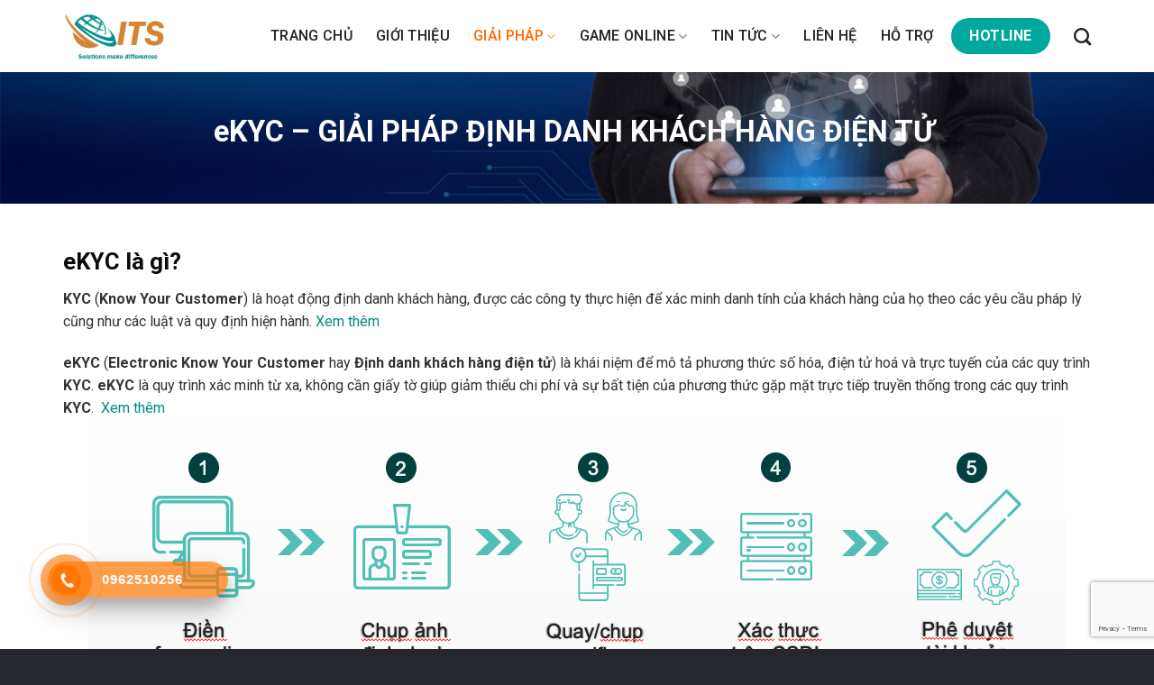

--- FILE ---
content_type: text/html; charset=UTF-8
request_url: https://interits.com/giai-phap/ekyc-dinh-danh-khach-hang-dien-tu/
body_size: 23926
content:
<!DOCTYPE html>
<!--[if IE 9 ]> <html lang="vi" prefix="og: https://ogp.me/ns#" class="ie9 loading-site no-js"> <![endif]-->
<!--[if IE 8 ]> <html lang="vi" prefix="og: https://ogp.me/ns#" class="ie8 loading-site no-js"> <![endif]-->
<!--[if (gte IE 9)|!(IE)]><!--><html lang="vi" prefix="og: https://ogp.me/ns#" class="loading-site no-js"> <!--<![endif]-->
<head>
	<meta charset="UTF-8" />
	<link rel="profile" href="http://gmpg.org/xfn/11" />
	<link rel="pingback" href="https://interits.com/xmlrpc.php" />

	<script>(function(html){html.className = html.className.replace(/\bno-js\b/,'js')})(document.documentElement);</script>
	<style>img:is([sizes="auto" i], [sizes^="auto," i]) { contain-intrinsic-size: 3000px 1500px }</style>
	<meta name="viewport" content="width=device-width, initial-scale=1, maximum-scale=1" /><!-- Google tag (gtag.js) consent mode dataLayer added by Site Kit -->
<script type="text/javascript" id="google_gtagjs-js-consent-mode-data-layer">
/* <![CDATA[ */
window.dataLayer = window.dataLayer || [];function gtag(){dataLayer.push(arguments);}
gtag('consent', 'default', {"ad_personalization":"denied","ad_storage":"denied","ad_user_data":"denied","analytics_storage":"denied","functionality_storage":"denied","security_storage":"denied","personalization_storage":"denied","region":["AT","BE","BG","CH","CY","CZ","DE","DK","EE","ES","FI","FR","GB","GR","HR","HU","IE","IS","IT","LI","LT","LU","LV","MT","NL","NO","PL","PT","RO","SE","SI","SK"],"wait_for_update":500});
window._googlesitekitConsentCategoryMap = {"statistics":["analytics_storage"],"marketing":["ad_storage","ad_user_data","ad_personalization"],"functional":["functionality_storage","security_storage"],"preferences":["personalization_storage"]};
window._googlesitekitConsents = {"ad_personalization":"denied","ad_storage":"denied","ad_user_data":"denied","analytics_storage":"denied","functionality_storage":"denied","security_storage":"denied","personalization_storage":"denied","region":["AT","BE","BG","CH","CY","CZ","DE","DK","EE","ES","FI","FR","GB","GR","HR","HU","IE","IS","IT","LI","LT","LU","LV","MT","NL","NO","PL","PT","RO","SE","SI","SK"],"wait_for_update":500};
/* ]]> */
</script>
<!-- End Google tag (gtag.js) consent mode dataLayer added by Site Kit -->

<!-- Tối ưu hóa công cụ tìm kiếm bởi Rank Math - https://rankmath.com/ -->
<title>EKYC - Giải pháp định danh khách hàng điện tử 4.0  | Inter ITS</title>
<meta name="description" content="eKYC - Giải pháp định danh khách hàng điện tử mang đến cho người dùng sự tiện lợi, khách hàng không còn bắt buộc phải đến điểm giao dịch để mở tài khoản"/>
<meta name="robots" content="follow, index, max-snippet:-1, max-video-preview:-1, max-image-preview:large"/>
<link rel="canonical" href="https://interits.com/giai-phap/ekyc-dinh-danh-khach-hang-dien-tu/" />
<meta property="og:locale" content="vi_VN" />
<meta property="og:type" content="article" />
<meta property="og:title" content="EKYC - Giải pháp định danh khách hàng điện tử 4.0  | Inter ITS" />
<meta property="og:description" content="eKYC - Giải pháp định danh khách hàng điện tử mang đến cho người dùng sự tiện lợi, khách hàng không còn bắt buộc phải đến điểm giao dịch để mở tài khoản" />
<meta property="og:url" content="https://interits.com/giai-phap/ekyc-dinh-danh-khach-hang-dien-tu/" />
<meta property="og:site_name" content="Inter ITS" />
<meta property="article:publisher" content="https://www.facebook.com/interits/" />
<meta property="article:author" content="https://www.facebook.com/laji1110" />
<meta property="og:updated_time" content="2025-04-29T11:35:58+07:00" />
<meta property="fb:app_id" content="897109161135769" />
<meta property="og:image" content="https://interits.com/wp-content/uploads/2021/04/ekyc.jpg" />
<meta property="og:image:secure_url" content="https://interits.com/wp-content/uploads/2021/04/ekyc.jpg" />
<meta property="og:image:width" content="400" />
<meta property="og:image:height" content="263" />
<meta property="og:image:alt" content="ekyc" />
<meta property="og:image:type" content="image/jpeg" />
<meta property="article:published_time" content="2020-02-25T13:15:06+07:00" />
<meta property="article:modified_time" content="2025-04-29T11:35:58+07:00" />
<meta name="twitter:card" content="summary_large_image" />
<meta name="twitter:title" content="EKYC - Giải pháp định danh khách hàng điện tử 4.0  | Inter ITS" />
<meta name="twitter:description" content="eKYC - Giải pháp định danh khách hàng điện tử mang đến cho người dùng sự tiện lợi, khách hàng không còn bắt buộc phải đến điểm giao dịch để mở tài khoản" />
<meta name="twitter:site" content="@interits" />
<meta name="twitter:creator" content="@interits" />
<meta name="twitter:image" content="https://interits.com/wp-content/uploads/2021/04/ekyc.jpg" />
<meta name="twitter:label1" content="Thời gian để đọc" />
<meta name="twitter:data1" content="5 phút" />
<script type="application/ld+json" class="rank-math-schema">{"@context":"https://schema.org","@graph":[{"@type":"Place","@id":"https://interits.com/#place","geo":{"@type":"GeoCoordinates","latitude":"21.0358263","longitude":"105.7677234"},"hasMap":"https://www.google.com/maps/search/?api=1&amp;query=21.0358263,105.7677234","address":{"@type":"PostalAddress","streetAddress":"33 TT01, HDMon, My Dinh 2","addressLocality":"Nam Tu Liem","addressRegion":"Ha Noi","postalCode":"100000","addressCountry":"Vietnam"}},{"@type":"Organization","@id":"https://interits.com/#organization","name":"C\u00f4ng ty CP Gi\u1ea3i ph\u00e1p CNTT Qu\u1ed1c t\u1ebf","url":"https://interits.com","sameAs":["https://www.facebook.com/interits/","https://twitter.com/interits"],"email":"vugialuyen@interits.com","address":{"@type":"PostalAddress","streetAddress":"33 TT01, HDMon, My Dinh 2","addressLocality":"Nam Tu Liem","addressRegion":"Ha Noi","postalCode":"100000","addressCountry":"Vietnam"},"logo":{"@type":"ImageObject","@id":"https://interits.com/#logo","url":"https://interits.com/wp-content/uploads/2021/03/logo_its.jpg","contentUrl":"https://interits.com/wp-content/uploads/2021/03/logo_its.jpg","caption":"C\u00f4ng ty CP Gi\u1ea3i ph\u00e1p CNTT Qu\u1ed1c t\u1ebf","inLanguage":"vi","width":"2560","height":"1698"},"location":{"@id":"https://interits.com/#place"}},{"@type":"WebSite","@id":"https://interits.com/#website","url":"https://interits.com","name":"C\u00f4ng ty CP Gi\u1ea3i ph\u00e1p CNTT Qu\u1ed1c t\u1ebf","publisher":{"@id":"https://interits.com/#organization"},"inLanguage":"vi"},{"@type":"ImageObject","@id":"https://interits.com/wp-content/uploads/2021/04/ekyc.jpg","url":"https://interits.com/wp-content/uploads/2021/04/ekyc.jpg","width":"400","height":"263","caption":"ekyc","inLanguage":"vi"},{"@type":"BreadcrumbList","@id":"https://interits.com/giai-phap/ekyc-dinh-danh-khach-hang-dien-tu/#breadcrumb","itemListElement":[{"@type":"ListItem","position":"1","item":{"@id":"https://interits.com","name":"Home"}},{"@type":"ListItem","position":"2","item":{"@id":"https://interits.com/giai-phap/","name":"Gi\u1ea3i ph\u00e1p"}},{"@type":"ListItem","position":"3","item":{"@id":"https://interits.com/giai-phap/ekyc-dinh-danh-khach-hang-dien-tu/","name":"eKYC &#8211; \u0110\u1ecbnh danh kh\u00e1ch h\u00e0ng \u0111i\u1ec7n t\u1eed"}}]},{"@type":"WebPage","@id":"https://interits.com/giai-phap/ekyc-dinh-danh-khach-hang-dien-tu/#webpage","url":"https://interits.com/giai-phap/ekyc-dinh-danh-khach-hang-dien-tu/","name":"EKYC - Gi\u1ea3i ph\u00e1p \u0111\u1ecbnh danh kh\u00e1ch h\u00e0ng \u0111i\u1ec7n t\u1eed 4.0\u202f | Inter ITS","datePublished":"2020-02-25T13:15:06+07:00","dateModified":"2025-04-29T11:35:58+07:00","isPartOf":{"@id":"https://interits.com/#website"},"primaryImageOfPage":{"@id":"https://interits.com/wp-content/uploads/2021/04/ekyc.jpg"},"inLanguage":"vi","breadcrumb":{"@id":"https://interits.com/giai-phap/ekyc-dinh-danh-khach-hang-dien-tu/#breadcrumb"}},{"@type":"Person","@id":"https://interits.com/author/atung/","name":"atung","url":"https://interits.com/author/atung/","image":{"@type":"ImageObject","@id":"https://secure.gravatar.com/avatar/5e6e5a5286aa937990eec2fcf130aca4?s=96&amp;d=mm&amp;r=g","url":"https://secure.gravatar.com/avatar/5e6e5a5286aa937990eec2fcf130aca4?s=96&amp;d=mm&amp;r=g","caption":"atung","inLanguage":"vi"},"worksFor":{"@id":"https://interits.com/#organization"}},{"@type":"Article","headline":"EKYC - Gi\u1ea3i ph\u00e1p \u0111\u1ecbnh danh kh\u00e1ch h\u00e0ng \u0111i\u1ec7n t\u1eed 4.0\u202f | Inter ITS","keywords":"ekyc,video kyc,video call kyc","datePublished":"2020-02-25T13:15:06+07:00","dateModified":"2025-04-29T11:35:58+07:00","author":{"@id":"https://interits.com/author/atung/","name":"atung"},"publisher":{"@id":"https://interits.com/#organization"},"description":"eKYC - Gi\u1ea3i ph\u00e1p \u0111\u1ecbnh danh kh\u00e1ch h\u00e0ng \u0111i\u1ec7n t\u1eed mang \u0111\u1ebfn cho ng\u01b0\u1eddi d\u00f9ng s\u1ef1 ti\u1ec7n l\u1ee3i, kh\u00e1ch h\u00e0ng kh\u00f4ng c\u00f2n b\u1eaft bu\u1ed9c ph\u1ea3i \u0111\u1ebfn \u0111i\u1ec3m giao d\u1ecbch \u0111\u1ec3 m\u1edf t\u00e0i kho\u1ea3n","name":"EKYC - Gi\u1ea3i ph\u00e1p \u0111\u1ecbnh danh kh\u00e1ch h\u00e0ng \u0111i\u1ec7n t\u1eed 4.0\u202f | Inter ITS","@id":"https://interits.com/giai-phap/ekyc-dinh-danh-khach-hang-dien-tu/#richSnippet","isPartOf":{"@id":"https://interits.com/giai-phap/ekyc-dinh-danh-khach-hang-dien-tu/#webpage"},"image":{"@id":"https://interits.com/wp-content/uploads/2021/04/ekyc.jpg"},"inLanguage":"vi","mainEntityOfPage":{"@id":"https://interits.com/giai-phap/ekyc-dinh-danh-khach-hang-dien-tu/#webpage"}}]}</script>
<!-- /Plugin SEO WordPress Rank Math -->

<link rel='dns-prefetch' href='//www.googletagmanager.com' />
<link rel='dns-prefetch' href='//fonts.googleapis.com' />
<link rel="alternate" type="application/rss+xml" title="Dòng thông tin Inter ITS &raquo;" href="https://interits.com/feed/" />
<link rel="alternate" type="application/rss+xml" title="Inter ITS &raquo; Dòng bình luận" href="https://interits.com/comments/feed/" />

<style id='classic-theme-styles-inline-css' type='text/css'>
/*! This file is auto-generated */
.wp-block-button__link{color:#fff;background-color:#32373c;border-radius:9999px;box-shadow:none;text-decoration:none;padding:calc(.667em + 2px) calc(1.333em + 2px);font-size:1.125em}.wp-block-file__button{background:#32373c;color:#fff;text-decoration:none}
</style>
<link rel='stylesheet' id='kk-star-ratings-css' href='https://interits.com/wp-content/plugins/kk-star-ratings/src/core/public/css/kk-star-ratings.min.css?ver=5.4.10.3' type='text/css' media='all' />
<link rel='stylesheet' id='contact-form-7-css' href='https://interits.com/wp-content/plugins/contact-form-7/includes/css/styles.css?ver=6.1.4' type='text/css' media='all' />
<link rel='stylesheet' id='cresta-posts-box-style-css' href='https://interits.com/wp-content/plugins/cresta-posts-box/css/cresta-posts-box-style.min.css?ver=1.3.6' type='text/css' media='all' />
<link rel='stylesheet' id='hpr-style-css' href='https://interits.com/wp-content/plugins/hotline-phone-ring/assets/css/style-1.css?ver=2.0.6' type='text/css' media='all' />
<link rel='stylesheet' id='flatsome-main-css' href='https://interits.com/wp-content/themes/flatsome/assets/css/flatsome.css?ver=3.14.3' type='text/css' media='all' />
<style id='flatsome-main-inline-css' type='text/css'>
@font-face {
				font-family: "fl-icons";
				font-display: block;
				src: url(https://interits.com/wp-content/themes/flatsome/assets/css/icons/fl-icons.eot?v=3.14.3);
				src:
					url(https://interits.com/wp-content/themes/flatsome/assets/css/icons/fl-icons.eot#iefix?v=3.14.3) format("embedded-opentype"),
					url(https://interits.com/wp-content/themes/flatsome/assets/css/icons/fl-icons.woff2?v=3.14.3) format("woff2"),
					url(https://interits.com/wp-content/themes/flatsome/assets/css/icons/fl-icons.ttf?v=3.14.3) format("truetype"),
					url(https://interits.com/wp-content/themes/flatsome/assets/css/icons/fl-icons.woff?v=3.14.3) format("woff"),
					url(https://interits.com/wp-content/themes/flatsome/assets/css/icons/fl-icons.svg?v=3.14.3#fl-icons) format("svg");
			}
</style>
<link rel='stylesheet' id='flatsome-style-css' href='https://interits.com/wp-content/themes/vien-thong/style.css?ver=3.0' type='text/css' media='all' />
<link rel='stylesheet' id='flatsome-googlefonts-css' href='//fonts.googleapis.com/css?family=Roboto%3Aregular%2C700%2Cregular%2C500%7CDancing+Script%3Aregular%2C400&#038;display=swap&#038;ver=3.9' type='text/css' media='all' />
<script type="text/javascript" src="https://interits.com/wp-includes/js/jquery/jquery.min.js?ver=3.7.1" id="jquery-core-js"></script>
<script type="text/javascript" src="https://interits.com/wp-includes/js/jquery/jquery-migrate.min.js?ver=3.4.1" id="jquery-migrate-js"></script>
<script type="text/javascript" id="wp-goal-tracker-ga-js-extra">
/* <![CDATA[ */
var wpGoalTrackerGaEvents = {"pending":{"view_item":[],"begin_checkout":[],"add_to_cart":[],"view_cart":[],"purchase":[]}};
var wpGoalTrackerGa = {"version":"1.1.6","is_front_page":"","trackLinks":{"enabled":false,"type":"all"},"trackEmailLinks":"","pageSpeedTracking":"","click":[],"visibility":[],"pageTitle":"eKYC - \u0110\u1ecbnh danh kh\u00e1ch h\u00e0ng \u0111i\u1ec7n t\u1eed"};
/* ]]> */
</script>
<script type="text/javascript" src="https://interits.com/wp-content/plugins/goal-tracker-ga/public/js/wp-goal-tracker-ga-public.js?ver=1.1.6" id="wp-goal-tracker-ga-js"></script>

<!-- Đoạn mã Google tag (gtag.js) được thêm bởi Site Kit -->
<!-- Đoạn mã Google Analytics được thêm bởi Site Kit -->
<script type="text/javascript" src="https://www.googletagmanager.com/gtag/js?id=GT-NGWMZKG" id="google_gtagjs-js" async></script>
<script type="text/javascript" id="google_gtagjs-js-after">
/* <![CDATA[ */
window.dataLayer = window.dataLayer || [];function gtag(){dataLayer.push(arguments);}
gtag("set","linker",{"domains":["interits.com"]});
gtag("js", new Date());
gtag("set", "developer_id.dZTNiMT", true);
gtag("config", "GT-NGWMZKG", {"googlesitekit_post_type":"page"});
/* ]]> */
</script>
<link rel="https://api.w.org/" href="https://interits.com/wp-json/" /><link rel="alternate" title="JSON" type="application/json" href="https://interits.com/wp-json/wp/v2/pages/17" /><link rel="EditURI" type="application/rsd+xml" title="RSD" href="https://interits.com/xmlrpc.php?rsd" />

<link rel='shortlink' href='https://interits.com/?p=17' />
<link rel="alternate" title="oNhúng (JSON)" type="application/json+oembed" href="https://interits.com/wp-json/oembed/1.0/embed?url=https%3A%2F%2Finterits.com%2Fgiai-phap%2Fekyc-dinh-danh-khach-hang-dien-tu%2F" />
<link rel="alternate" title="oNhúng (XML)" type="text/xml+oembed" href="https://interits.com/wp-json/oembed/1.0/embed?url=https%3A%2F%2Finterits.com%2Fgiai-phap%2Fekyc-dinh-danh-khach-hang-dien-tu%2F&#038;format=xml" />
<style id='cresta-posts-box-inline-css'>
				.crestaBoxImage {height: 80px; }
				.crestaBoxImage img {width: 80px; }
				
				.crestaPostsBox.show {box-shadow: 0 0 3px rgba(0, 0, 0, 0.2);}
				
				.crestaPostsBox { width: 380px; left: -380px; bottom: 10%; z-index: 99; font-size: 13px; line-height: 20px; transition: left .5s ease-in-out; }
				.crestaPostsBox.show {left: 0px;}
				@media all and (max-width: 767px) {
					.crestaPostsBox {left: -100%;}
					.crestaPostsBox.show {left: 0px;}
				}
			</style><!-- Global site tag (gtag.js) - Google Analytics -->
		<script async src="https://www.googletagmanager.com/gtag/js?id="></script>
		<script>
			window.dataLayer = window.dataLayer || [];
			function gtag(){dataLayer.push(arguments);}
			gtag("js", new Date());

			gtag("config", "");
		</script><meta name="generator" content="Site Kit by Google 1.170.0" />			<style>
				.hotline-phone-ring-circle {
					border-color: #ff7600;
				}
				.hotline-phone-ring-circle-fill, .hotline-phone-ring-img-circle, .hotline-bar {
					background-color: #ff7600;
				}
			</style>

							<style>
					.hotline-bar {
						background: rgb( 255, 118, 0, .7 );
					}
				</style>
								<style>
					.hotline-phone-ring-wrap {
						 left: 20px;						 bottom: 20px;					}
				</style>
				<style>.bg{opacity: 0; transition: opacity 1s; -webkit-transition: opacity 1s;} .bg-loaded{opacity: 1;}</style><!--[if IE]><link rel="stylesheet" type="text/css" href="https://interits.com/wp-content/themes/flatsome/assets/css/ie-fallback.css"><script src="//cdnjs.cloudflare.com/ajax/libs/html5shiv/3.6.1/html5shiv.js"></script><script>var head = document.getElementsByTagName('head')[0],style = document.createElement('style');style.type = 'text/css';style.styleSheet.cssText = ':before,:after{content:none !important';head.appendChild(style);setTimeout(function(){head.removeChild(style);}, 0);</script><script src="https://interits.com/wp-content/themes/flatsome/assets/libs/ie-flexibility.js"></script><![endif]--><!-- Global site tag (gtag.js) - Google Ads: 872441156 -->
<script async src="https://www.googletagmanager.com/gtag/js?id=AW-872441156"></script>
<script>
  window.dataLayer = window.dataLayer || [];
  function gtag(){dataLayer.push(arguments);}
  gtag('js', new Date());

  gtag('config', 'AW-872441156');
</script>

<script>(function (w, d, s, o, f, js, fjs) {  w["CakeAIChatbotApp_widget"] = o;  w[o] =        w[o]         function () {          (w[o].q = w[o].q  []).push(arguments);        };  (js = d.createElement(s)), (fjs = d.getElementsByTagName(s)[0]);  js.id = o;  js.src = f;  js.async = 1;  js.crossOrigin = "anonymous";  fjs.parentNode.insertBefore(js, fjs);})(window, document, "script", "CakeAIChatbotApp", "https://chatbot.84soft.vn/index.min.js", );CakeAIChatbotApp("init", {    token: "c1b18688-a432-4577-836d-b233d94d9ecf",});</script>

<!-- Đoạn mã Google Tag Manager được thêm bởi Site Kit -->
<script type="text/javascript">
/* <![CDATA[ */

			( function( w, d, s, l, i ) {
				w[l] = w[l] || [];
				w[l].push( {'gtm.start': new Date().getTime(), event: 'gtm.js'} );
				var f = d.getElementsByTagName( s )[0],
					j = d.createElement( s ), dl = l != 'dataLayer' ? '&l=' + l : '';
				j.async = true;
				j.src = 'https://www.googletagmanager.com/gtm.js?id=' + i + dl;
				f.parentNode.insertBefore( j, f );
			} )( window, document, 'script', 'dataLayer', 'GTM-NL2FJQM' );
			
/* ]]> */
</script>

<!-- Kết thúc đoạn mã Google Tag Manager được thêm bởi Site Kit -->
<link rel="icon" href="https://interits.com/wp-content/uploads/2021/04/cropped-logo-icon-32x32.jpg" sizes="32x32" />
<link rel="icon" href="https://interits.com/wp-content/uploads/2021/04/cropped-logo-icon-192x192.jpg" sizes="192x192" />
<link rel="apple-touch-icon" href="https://interits.com/wp-content/uploads/2021/04/cropped-logo-icon-180x180.jpg" />
<meta name="msapplication-TileImage" content="https://interits.com/wp-content/uploads/2021/04/cropped-logo-icon-270x270.jpg" />
<style id="custom-css" type="text/css">:root {--primary-color: #00a89d;}.full-width .ubermenu-nav, .container, .row{max-width: 1170px}.row.row-collapse{max-width: 1140px}.row.row-small{max-width: 1162.5px}.row.row-large{max-width: 1200px}.header-main{height: 80px}#logo img{max-height: 80px}#logo{width:200px;}.header-bottom{min-height: 10px}.header-top{min-height: 30px}.transparent .header-main{height: 30px}.transparent #logo img{max-height: 30px}.has-transparent + .page-title:first-of-type,.has-transparent + #main > .page-title,.has-transparent + #main > div > .page-title,.has-transparent + #main .page-header-wrapper:first-of-type .page-title{padding-top: 30px;}.header.show-on-scroll,.stuck .header-main{height:80px!important}.stuck #logo img{max-height: 80px!important}.header-bg-color, .header-wrapper {background-color: rgba(255,255,255,0.9)}.header-bottom {background-color: #f1f1f1}.header-main .nav > li > a{line-height: 16px }.stuck .header-main .nav > li > a{line-height: 50px }@media (max-width: 549px) {.header-main{height: 70px}#logo img{max-height: 70px}}.nav-dropdown{border-radius:10px}.nav-dropdown{font-size:80%}/* Color */.accordion-title.active, .has-icon-bg .icon .icon-inner,.logo a, .primary.is-underline, .primary.is-link, .badge-outline .badge-inner, .nav-outline > li.active> a,.nav-outline >li.active > a, .cart-icon strong,[data-color='primary'], .is-outline.primary{color: #00a89d;}/* Color !important */[data-text-color="primary"]{color: #00a89d!important;}/* Background Color */[data-text-bg="primary"]{background-color: #00a89d;}/* Background */.scroll-to-bullets a,.featured-title, .label-new.menu-item > a:after, .nav-pagination > li > .current,.nav-pagination > li > span:hover,.nav-pagination > li > a:hover,.has-hover:hover .badge-outline .badge-inner,button[type="submit"], .button.wc-forward:not(.checkout):not(.checkout-button), .button.submit-button, .button.primary:not(.is-outline),.featured-table .title,.is-outline:hover, .has-icon:hover .icon-label,.nav-dropdown-bold .nav-column li > a:hover, .nav-dropdown.nav-dropdown-bold > li > a:hover, .nav-dropdown-bold.dark .nav-column li > a:hover, .nav-dropdown.nav-dropdown-bold.dark > li > a:hover, .is-outline:hover, .tagcloud a:hover,.grid-tools a, input[type='submit']:not(.is-form), .box-badge:hover .box-text, input.button.alt,.nav-box > li > a:hover,.nav-box > li.active > a,.nav-pills > li.active > a ,.current-dropdown .cart-icon strong, .cart-icon:hover strong, .nav-line-bottom > li > a:before, .nav-line-grow > li > a:before, .nav-line > li > a:before,.banner, .header-top, .slider-nav-circle .flickity-prev-next-button:hover svg, .slider-nav-circle .flickity-prev-next-button:hover .arrow, .primary.is-outline:hover, .button.primary:not(.is-outline), input[type='submit'].primary, input[type='submit'].primary, input[type='reset'].button, input[type='button'].primary, .badge-inner{background-color: #00a89d;}/* Border */.nav-vertical.nav-tabs > li.active > a,.scroll-to-bullets a.active,.nav-pagination > li > .current,.nav-pagination > li > span:hover,.nav-pagination > li > a:hover,.has-hover:hover .badge-outline .badge-inner,.accordion-title.active,.featured-table,.is-outline:hover, .tagcloud a:hover,blockquote, .has-border, .cart-icon strong:after,.cart-icon strong,.blockUI:before, .processing:before,.loading-spin, .slider-nav-circle .flickity-prev-next-button:hover svg, .slider-nav-circle .flickity-prev-next-button:hover .arrow, .primary.is-outline:hover{border-color: #00a89d}.nav-tabs > li.active > a{border-top-color: #00a89d}.widget_shopping_cart_content .blockUI.blockOverlay:before { border-left-color: #00a89d }.woocommerce-checkout-review-order .blockUI.blockOverlay:before { border-left-color: #00a89d }/* Fill */.slider .flickity-prev-next-button:hover svg,.slider .flickity-prev-next-button:hover .arrow{fill: #00a89d;}/* Background Color */[data-icon-label]:after, .secondary.is-underline:hover,.secondary.is-outline:hover,.icon-label,.button.secondary:not(.is-outline),.button.alt:not(.is-outline), .badge-inner.on-sale, .button.checkout, .single_add_to_cart_button, .current .breadcrumb-step{ background-color:#ec841b; }[data-text-bg="secondary"]{background-color: #ec841b;}/* Color */.secondary.is-underline,.secondary.is-link, .secondary.is-outline,.stars a.active, .star-rating:before, .woocommerce-page .star-rating:before,.star-rating span:before, .color-secondary{color: #ec841b}/* Color !important */[data-text-color="secondary"]{color: #ec841b!important;}/* Border */.secondary.is-outline:hover{border-color:#ec841b}body{font-size: 100%;}body{font-family:"Roboto", sans-serif}body{font-weight: 0}body{color: #333333}.nav > li > a {font-family:"Roboto", sans-serif;}.mobile-sidebar-levels-2 .nav > li > ul > li > a {font-family:"Roboto", sans-serif;}.nav > li > a {font-weight: 500;}.mobile-sidebar-levels-2 .nav > li > ul > li > a {font-weight: 500;}h1,h2,h3,h4,h5,h6,.heading-font, .off-canvas-center .nav-sidebar.nav-vertical > li > a{font-family: "Roboto", sans-serif;}h1,h2,h3,h4,h5,h6,.heading-font,.banner h1,.banner h2{font-weight: 700;}h1,h2,h3,h4,h5,h6,.heading-font{color: #0a0a0a;}.alt-font{font-family: "Dancing Script", sans-serif;}.alt-font{font-weight: 400!important;}.header:not(.transparent) .header-nav-main.nav > li > a {color: #232323;}.header:not(.transparent) .header-nav-main.nav > li > a:hover,.header:not(.transparent) .header-nav-main.nav > li.active > a,.header:not(.transparent) .header-nav-main.nav > li.current > a,.header:not(.transparent) .header-nav-main.nav > li > a.active,.header:not(.transparent) .header-nav-main.nav > li > a.current{color: #ff6a00;}.header-nav-main.nav-line-bottom > li > a:before,.header-nav-main.nav-line-grow > li > a:before,.header-nav-main.nav-line > li > a:before,.header-nav-main.nav-box > li > a:hover,.header-nav-main.nav-box > li.active > a,.header-nav-main.nav-pills > li > a:hover,.header-nav-main.nav-pills > li.active > a{color:#FFF!important;background-color: #ff6a00;}a{color: #028c83;}a:hover{color: #ec841b;}.tagcloud a:hover{border-color: #ec841b;background-color: #ec841b;}.widget a{color: #2d2d2d;}.widget a:hover{color: #ec841b;}.widget .tagcloud a:hover{border-color: #ec841b; background-color: #ec841b;}.absolute-footer, html{background-color: #25272d}/* Custom CSS */.nav-dropdown{padding:10px; border:none}.nav-dropdown-has-arrow li.has-dropdown:after {border-color: rgba(0, 0, 0, 0);border-bottom-color: #fff;border-width: 10px;margin-left: -10px;}.nav-dropdown>li>a{color:black !important; font-size:16px !important}.nav-dropdown>li>a:hover{color:#00a89d !important}.header-main {box-shadow: 2px 2px 20px #0000000f;}.flickity-page-dots .dot {width: 8px;height: 8px;}.header-button a{font-size:16px}.san-pham-section .col{padding-bottom:0}.list-page .page-box .page-title:hover{color:#00a89d}.list-page .page-box .page-title{text-transform:uppercase}.list-page .page-box .image-cover{border-radius:6px}.san-pham-section .flickity-prev-next-button svg{background: white;box-shadow: 2px 2px 10px #00000038;border-radius: 99%;color: #00a89d;border: 1px dashed #00a89d;}.section-title-container {margin-bottom: 0;}.section-title-center span:after {content: "";display: table;clear: both;background: url(/wp-content/uploads/2020/02/line.png);width: 100%;height: 20px;background-repeat: no-repeat;background-position-x: center;background-position-y: bottom;padding-top: 0;}.san-pham-section .slider-nav-push:not(.slider-nav-reveal) .flickity-prev-next-button {margin-top: -6%;}.section-title b{background:#00000000}.giai-phap-section {background-repeat: no-repeat;background-position-x: center;background: url(/wp-content/uploads/2020/02/background_dich-vu-web.png);}.list-post .post-item a:hover{color:black}.list-page .page-box .box-text{padding-bottom:0}.list-post .post-item .post-title:hover{coloR:#00a89d}.post-item .box-image:hover::before{-webkit-animation:shine .75s;animation:shine .75s}@-webkit-keyframes shine{100%{left:125%}}@keyframes shine{100%{left:125%}}.post-item .box-image::before{position:absolute;top:0;left:-75%;z-index:2;display:block;content:'';width:50%;height:100%;background:-webkit-linear-gradient(left,rgba(255,255,255,0) 0,rgba(255,255,255,.3) 100%);background:linear-gradient(to right,rgba(255,255,255,0) 0,rgba(255,255,255,.3) 100%);-webkit-transform:skewX(-25deg);transform:skewX(-25deg)}.list-post .post-item .post-title{font-size: 18px;color: black;margin-bottom: 10px;}.box-blog-post .is-divider{display:none}.list-post .post-item .box-image .image-cover{border-radius:6px}.page-box .box-image:hover::before{-webkit-animation:shine .75s;animation:shine .75s}@-webkit-keyframes shine{100%{left:125%}}@keyframes shine{100%{left:125%}}.page-box .box-image::before{position:absolute;top:0;left:-75%;z-index:2;display:block;content:'';width:50%;height:100%;background:-webkit-linear-gradient(left,rgba(255,255,255,0) 0,rgba(255,255,255,.3) 100%);background:linear-gradient(to right,rgba(255,255,255,0) 0,rgba(255,255,255,.3) 100%);-webkit-transform:skewX(-25deg);transform:skewX(-25deg)}.footer-section a:hover{text-decoration:underline; color:#00a89d !important}a.back-to-top{background:#00a89d !important; border:none !important; color:white !important}.pricing-table .title {padding: 16px 10px;border-bottom: 1px solid #ececec;text-transform: none;font-size: 19px;letter-spacing: 0;}.featured-table {margin-top: 0;}.bang-gia-section .pricing-table-wrapper{padding-bottom:30px}.blog-archive .archive-page-header .large-12{padding-bottom:10px}.blog-archive .badge{display:none}.tuvan2{background: var(--primary-color);color: #fff;font-weight: bold;padding: 6px;float: right;overflow: auto;white-space: nowrap;margin: 0 9px auto;right: -52px;top: 47.5%;height: auto;transform: rotate(-90deg);-webkit-transform: rotate(-90deg);-moz-transform: rotate(-90deg);-o-transform: rotate(-90deg);border-radius: 5px 5px 0 0;cursor: pointer;height: auto;padding: 5px 10px;position: fixed;text-align: center;text-decoration: none;z-index: 1001;}/* Custom CSS Mobile */@media (max-width: 549px){#splite_popup_description {display:none;}}.label-new.menu-item > a:after{content:"New";}.label-hot.menu-item > a:after{content:"Hot";}.label-sale.menu-item > a:after{content:"Sale";}.label-popular.menu-item > a:after{content:"Popular";}</style></head>

<body class="page-template page-template-page-blank page-template-page-blank-php page page-id-17 page-child parent-pageid-80 lightbox nav-dropdown-has-arrow nav-dropdown-has-shadow nav-dropdown-has-border">

		<!-- Đoạn mã Google Tag Manager (noscript) được thêm bởi Site Kit -->
		<noscript>
			<iframe src="https://www.googletagmanager.com/ns.html?id=GTM-NL2FJQM" height="0" width="0" style="display:none;visibility:hidden"></iframe>
		</noscript>
		<!-- Kết thúc đoạn mã Google Tag Manager (noscript) được thêm bởi Site Kit -->
		
<a class="skip-link screen-reader-text" href="#main">Skip to content</a>

<div id="wrapper">

	
	<header id="header" class="header has-sticky sticky-jump">
		<div class="header-wrapper">
			<div id="masthead" class="header-main ">
      <div class="header-inner flex-row container logo-left medium-logo-center" role="navigation">

          <!-- Logo -->
          <div id="logo" class="flex-col logo">
            <!-- Header logo -->
<a href="https://interits.com/" title="Inter ITS - Solutions make differences" rel="home">
    <img width="200" height="80" src="https://interits.com/wp-content/uploads/2021/03/logo_its.jpg" class="header_logo header-logo" alt="Inter ITS"/><img  width="200" height="80" src="https://interits.com/wp-content/uploads/2021/03/logo_its.jpg" class="header-logo-dark" alt="Inter ITS"/></a>
          </div>

          <!-- Mobile Left Elements -->
          <div class="flex-col show-for-medium flex-left">
            <ul class="mobile-nav nav nav-left ">
              <li class="nav-icon has-icon">
  <div class="header-button">		<a href="#" data-open="#main-menu" data-pos="left" data-bg="main-menu-overlay" data-color="" class="icon primary button round is-small" aria-label="Menu" aria-controls="main-menu" aria-expanded="false">
		
		  <i class="icon-menu" ></i>
		  		</a>
	 </div> </li>            </ul>
          </div>

          <!-- Left Elements -->
          <div class="flex-col hide-for-medium flex-left
            flex-grow">
            <ul class="header-nav header-nav-main nav nav-left  nav-size-large nav-spacing-xlarge nav-uppercase" >
              <li id="menu-item-3417" class="menu-item menu-item-type-post_type menu-item-object-page menu-item-home menu-item-3417 menu-item-design-default"><a href="https://interits.com/" class="nav-top-link">Trang chủ</a></li>
<li id="menu-item-3416" class="menu-item menu-item-type-post_type menu-item-object-page menu-item-3416 menu-item-design-default"><a href="https://interits.com/gioi-thieu-its/" class="nav-top-link">Giới thiệu</a></li>
<li id="menu-item-3419" class="menu-item menu-item-type-post_type menu-item-object-page current-page-ancestor current-menu-ancestor current-page-parent current_page_ancestor menu-item-has-children menu-item-3419 active menu-item-design-default has-dropdown"><a href="https://interits.com/giai-phap/" class="nav-top-link">Giải pháp<i class="icon-angle-down" ></i></a>
<ul class="sub-menu nav-dropdown nav-dropdown-bold">
	<li id="menu-item-3449" class="menu-item menu-item-type-custom menu-item-object-custom current-menu-ancestor current-menu-parent menu-item-has-children menu-item-3449 active nav-dropdown-col"><a href="#">Công nghệ thông tin</a>
	<ul class="sub-menu nav-column nav-dropdown-bold">
		<li id="menu-item-3437" class="menu-item menu-item-type-post_type menu-item-object-page menu-item-3437"><a href="https://interits.com/giai-phap/giai-phap-tong-dai-contact-center/">Giải pháp tổng đài Contact Center</a></li>
		<li id="menu-item-3422" class="menu-item menu-item-type-post_type menu-item-object-page menu-item-3422"><a href="https://interits.com/giai-phap/callbot-tong-dai-tu-van-vien-ao/">Callbot – Tổng đài tư vấn viên ảo</a></li>
		<li id="menu-item-3424" class="menu-item menu-item-type-post_type menu-item-object-page menu-item-3424"><a href="https://interits.com/giai-phap/voice-biometrics-xac-thuc-giong-noi/">Voice Biometrics – GP xác thực giọng nói</a></li>
		<li id="menu-item-4445" class="menu-item menu-item-type-post_type menu-item-object-page menu-item-4445"><a href="https://interits.com/giai-phap/giai-phap-its-chatbot/">Giải pháp ITS Chatbot</a></li>
		<li id="menu-item-3452" class="menu-item menu-item-type-post_type menu-item-object-page menu-item-3452"><a href="https://interits.com/giai-phap/voice-emotion-smartqa/">Voice Emotion &#8211; Smart QA – Phân tích thái độ, chấm điểm cuộc gọi tự động</a></li>
		<li id="menu-item-4048" class="menu-item menu-item-type-post_type menu-item-object-page menu-item-4048"><a href="https://interits.com/giai-phap/smart-collection-quan-ly-thiet-bi-di-dong/">Smart Collection – Phần mềm hệ thống tập trung quản lý các thiết bị di động</a></li>
		<li id="menu-item-4283" class="menu-item menu-item-type-post_type menu-item-object-page menu-item-4283"><a href="https://interits.com/giai-phap/smartreminder-dich-vu-nhac-no-thong-minh/">SmartReminder – Dịch vụ nhắc nợ thông minh</a></li>
		<li id="menu-item-4446" class="menu-item menu-item-type-post_type menu-item-object-page menu-item-4446"><a href="https://interits.com/giai-phap/ocr-realdoc-so-hoa-van-ban-tai-lieu/">OCR RealDoc – Giải pháp số hóa văn bản tài liệu</a></li>
		<li id="menu-item-3428" class="menu-item menu-item-type-post_type menu-item-object-page current-menu-item page_item page-item-17 current_page_item menu-item-3428 active"><a href="https://interits.com/giai-phap/ekyc-dinh-danh-khach-hang-dien-tu/" aria-current="page">eKYC – Định danh khách hàng điện tử</a></li>
		<li id="menu-item-3434" class="menu-item menu-item-type-post_type menu-item-object-page menu-item-3434"><a href="https://interits.com/giai-phap/hop-dong-dien-tu-fcontract/">Hợp đồng điện tử FContract</a></li>
		<li id="menu-item-4215" class="menu-item menu-item-type-post_type menu-item-object-page menu-item-4215"><a href="https://interits.com/giai-phap/laodong360-dich-vu-ho-tro-van-de-lao-dong/">Laodong360 – Dịch vụ hỗ trợ các vấn đề về lao động</a></li>
		<li id="menu-item-4203" class="menu-item menu-item-type-post_type menu-item-object-page menu-item-4203"><a href="https://interits.com/giai-phap/website-khuyen-mai-28deal-vn/">Website khuyến mãi 28deal.vn</a></li>
	</ul>
</li>
	<li id="menu-item-454" class="menu-item menu-item-type-custom menu-item-object-custom menu-item-has-children menu-item-454 nav-dropdown-col"><a href="#">Viễn Thông</a>
	<ul class="sub-menu nav-column nav-dropdown-bold">
		<li id="menu-item-3444" class="menu-item menu-item-type-post_type menu-item-object-page menu-item-3444"><a href="https://interits.com/vien-thong/v-connect-sip-trunking/">V-connect SIP trunking</a></li>
		<li id="menu-item-4169" class="menu-item menu-item-type-post_type menu-item-object-page menu-item-4169"><a href="https://interits.com/vien-thong/mobile-sip-trunking/">SIP Trunk Di động &#8211; Cố định</a></li>
		<li id="menu-item-3443" class="menu-item menu-item-type-post_type menu-item-object-page menu-item-3443"><a href="https://interits.com/vien-thong/he-thong-voice-brandname/">Giải pháp Voice Brandname</a></li>
		<li id="menu-item-3431" class="menu-item menu-item-type-post_type menu-item-object-page menu-item-3431"><a href="https://interits.com/vien-thong/logo-avatar-call-hinh-anh-video-cuoc-goi/">Logo Avatar Call – Hiển thị hình ảnh và video cho cuộc gọi</a></li>
		<li id="menu-item-3445" class="menu-item menu-item-type-post_type menu-item-object-page menu-item-3445"><a href="https://interits.com/vien-thong/my-id-giai-phap-xac-thuc-nguoi-dung/">My ID – Giải pháp xác thực người dùng</a></li>
		<li id="menu-item-4689" class="menu-item menu-item-type-post_type menu-item-object-page menu-item-4689"><a href="https://interits.com/vien-thong/dich-vu-nextify-cloud-wifi-as-service/">Dịch vụ Nextify – Cloud Wifi As Service</a></li>
		<li id="menu-item-3441" class="menu-item menu-item-type-post_type menu-item-object-page menu-item-3441"><a href="https://interits.com/vien-thong/data-sponsor/">Hệ thống Data Sponsor</a></li>
		<li id="menu-item-3440" class="menu-item menu-item-type-post_type menu-item-object-page menu-item-3440"><a href="https://interits.com/vien-thong/beep-call-gp-ket-noi-cuoc-goi-cho-thue-bao-het-tien/">Beep Call – Kết nối cuộc gọi cho thuê bao hết tiền</a></li>
		<li id="menu-item-3442" class="menu-item menu-item-type-post_type menu-item-object-page menu-item-3442"><a href="https://interits.com/vien-thong/he-thong-rcs-core/">Hệ thống RCS Core</a></li>
	</ul>
</li>
</ul>
</li>
<li id="menu-item-3439" class="menu-item menu-item-type-post_type menu-item-object-page menu-item-has-children menu-item-3439 menu-item-design-default has-dropdown"><a href="https://interits.com/game-online/" class="nav-top-link">Game online<i class="icon-angle-down" ></i></a>
<ul class="sub-menu nav-dropdown nav-dropdown-bold">
	<li id="menu-item-4334" class="menu-item menu-item-type-post_type menu-item-object-page menu-item-4334"><a href="https://interits.com/game-online/hiep-kiem-mobile-tai-hien-ky-uc-vo-lam/">Hiệp Kiếm Mobile – Tái hiện ký ức võ lâm</a></li>
	<li id="menu-item-4350" class="menu-item menu-item-type-post_type menu-item-object-page menu-item-4350"><a href="https://interits.com/game-online/vfantasy-game-bong-da-cua-nguoi-viet/">vFantasy – Game của những người hâm mộ môn thể thao Vua</a></li>
	<li id="menu-item-4443" class="menu-item menu-item-type-post_type menu-item-object-page menu-item-4443"><a href="https://interits.com/game-online/kiem-son-mobile-giang-ho-day-song/">Kiếm Sơn Mobile – Giang hồ dậy sóng</a></li>
	<li id="menu-item-4421" class="menu-item menu-item-type-post_type menu-item-object-page menu-item-4421"><a href="https://interits.com/game-online/ky-vuong-mobi-thu-thach-tri-tue/">Kỳ Vương Mobi – thử thách trí tuệ</a></li>
</ul>
</li>
<li id="menu-item-3418" class="menu-item menu-item-type-post_type menu-item-object-page menu-item-has-children menu-item-3418 menu-item-design-default has-dropdown"><a href="https://interits.com/tin-tuc/" class="nav-top-link">Tin tức<i class="icon-angle-down" ></i></a>
<ul class="sub-menu nav-dropdown nav-dropdown-bold">
	<li id="menu-item-3446" class="menu-item menu-item-type-taxonomy menu-item-object-category menu-item-3446"><a href="https://interits.com/noi-bo/">Nội bộ</a></li>
	<li id="menu-item-3447" class="menu-item menu-item-type-taxonomy menu-item-object-category menu-item-3447"><a href="https://interits.com/cong-nghe/">Công nghệ</a></li>
	<li id="menu-item-3448" class="menu-item menu-item-type-taxonomy menu-item-object-category menu-item-3448"><a href="https://interits.com/tin-vien-thong/">Viễn thông</a></li>
	<li id="menu-item-4486" class="menu-item menu-item-type-taxonomy menu-item-object-category menu-item-4486"><a href="https://interits.com/blog/">Blog</a></li>
</ul>
</li>
<li id="menu-item-3420" class="menu-item menu-item-type-post_type menu-item-object-page menu-item-3420 menu-item-design-default"><a href="https://interits.com/lien-he/" class="nav-top-link">Liên hệ</a></li>
<li id="menu-item-3580" class="menu-item menu-item-type-custom menu-item-object-custom menu-item-3580 menu-item-design-default"><a href="https://crm.interits.com" class="nav-top-link">Hỗ trợ</a></li>
            </ul>
          </div>

          <!-- Right Elements -->
          <div class="flex-col hide-for-medium flex-right">
            <ul class="header-nav header-nav-main nav nav-right  nav-size-large nav-spacing-xlarge nav-uppercase">
              <li class="html header-button-1">
	<div class="header-button">
	<a href="tel:0962510256" class="button primary"  style="border-radius:99px;">
    <span>HOTLINE</span>
  </a>
	</div>
</li>


<li class="header-search header-search-dropdown has-icon has-dropdown menu-item-has-children">
		<a href="#" aria-label="Search" class="is-small"><i class="icon-search" ></i></a>
		<ul class="nav-dropdown nav-dropdown-bold">
	 	<li class="header-search-form search-form html relative has-icon">
	<div class="header-search-form-wrapper">
		<div class="searchform-wrapper ux-search-box relative is-normal"><form method="get" class="searchform" action="https://interits.com/" role="search">
		<div class="flex-row relative">
			<div class="flex-col flex-grow">
	   	   <input type="search" class="search-field mb-0" name="s" value="" id="s" placeholder="Search&hellip;" />
			</div>
			<div class="flex-col">
				<button type="submit" class="ux-search-submit submit-button secondary button icon mb-0" aria-label="Submit">
					<i class="icon-search" ></i>				</button>
			</div>
		</div>
    <div class="live-search-results text-left z-top"></div>
</form>
</div>	</div>
</li>	</ul>
</li>
            </ul>
          </div>

          <!-- Mobile Right Elements -->
          <div class="flex-col show-for-medium flex-right">
            <ul class="mobile-nav nav nav-right ">
                          </ul>
          </div>

      </div>
     
      </div>
<div class="header-bg-container fill"><div class="header-bg-image fill"></div><div class="header-bg-color fill"></div></div>		</div>
	</header>

	
	<main id="main" class="">


<div id="content" role="main" class="content-area">

		
				<section class="section san-pham-section dark" id="section_1183260956">
		<div class="bg section-bg fill bg-fill  " >

			
			
			

		</div>

		<div class="section-content relative">
			
<div class="row"  id="row-849870665">

	<div id="col-394611751" class="col small-12 large-12"  >
				<div class="col-inner"  >
			
			
<h1 style="text-align: center;"><span style="font-size: 120%;">eKYC &#8211; GIẢI PHÁP ĐỊNH DANH KHÁCH HÀNG ĐIỆN TỬ </span></h1>
		</div>
					</div>

	
</div>
		</div>

		
<style>
#section_1183260956 {
  padding-top: 45px;
  padding-bottom: 45px;
}
#section_1183260956 .section-bg.bg-loaded {
  background-image: url(https://interits.com/wp-content/uploads/2020/02/bg-gioi-thieu.jpg);
}
</style>
	</section>
	
	<section class="section san-pham-section" id="section_1303197966">
		<div class="bg section-bg fill bg-fill  bg-loaded" >

			
			
			

		</div>

		<div class="section-content relative">
			
<div class="row"  id="row-1089543540">

	<div id="col-347044921" class="col small-12 large-12"  >
				<div class="col-inner"  >
			
			
<h2><strong>eKYC là gì?</strong></h2>
<p><strong>KYC</strong> (<strong>Know Your Customer</strong>) là hoạt động định danh khách hàng, được các công ty thực hiện để xác minh danh tính của khách hàng của họ theo các yêu cầu pháp lý cũng như các luật và quy định hiện hành. <a href="https://www.electronicid.eu/en/blog/post/kyc-know-your-customer-means/en" data-schema-attribute="" rel="nofollow noopener" target="_blank">Xem thêm</a></p>
<div>
<div id="translation">
<div class="gtx-body"><strong>eKYC</strong> (<strong>Electronic Know Your Customer </strong>hay<strong> Định danh khách hàng điện tử</strong>) là khái niệm để mô tả phương thức số hóa, điện tử hoá và trực tuyến của các quy trình <strong>KYC</strong>. <strong>eKYC</strong> là quy trình xác minh từ xa, không cần giấy tờ giúp giảm thiểu chi phí và sự bất tiện của phương thức gặp mặt trực tiếp truyền thống trong các quy trình <strong>KYC</strong>.  <a href="https://www.electronicid.eu/en/blog/post/what-is-ekyc/en" rel="nofollow noopener" target="_blank">Xem thêm</a></div>
</div>
</div>
<div>
<div id="translation"></div>
</div>
<div></div>
<div><img fetchpriority="high" decoding="async" class="lazy-load size-full wp-image-862 aligncenter" src="data:image/svg+xml,%3Csvg%20viewBox%3D%220%200%201084%20518%22%20xmlns%3D%22http%3A%2F%2Fwww.w3.org%2F2000%2Fsvg%22%3E%3C%2Fsvg%3E" data-src="https://interits.com/wp-content/uploads/2021/04/ekyc-flow-its.png" alt="Ekyc Flow Its" width="1084" height="518" title="eKYC - Định danh khách hàng điện tử 82" srcset="" data-srcset="https://interits.com/wp-content/uploads/2021/04/ekyc-flow-its.png 1084w, https://interits.com/wp-content/uploads/2021/04/ekyc-flow-its-300x143.png 300w, https://interits.com/wp-content/uploads/2021/04/ekyc-flow-its-1024x489.png 1024w, https://interits.com/wp-content/uploads/2021/04/ekyc-flow-its-768x367.png 768w" sizes="(max-width: 1084px) 100vw, 1084px" /></div>
<div></div>
<div><strong style="color: #555555;">eKYC</strong><span style="color: #555555;"> được xây dựng với các tính năng nổi trội nhằm đem lại giá trị hiệu quả cao nhất cho khách hàng, giảm thiểu chi phí, sai sót cho người sử dụng.</span></div>
<div></div>
<div>
<h2><strong><span id="Video_KYC">Video KYC</span></strong></h2>
<p>Sử dụng video cũng đang là một trong những ứng dụng của <strong>KYC</strong>. <strong>Video KYC</strong> là một kỹ thuật mà “<em>thông qua đó các video do khách hàng cung cấp, so sánh với hình ảnh trên ID của họ</em>”. Việc làm giả hình ảnh chuyển động khó hơn rất nhiều so với hình ảnh tĩnh, chẳng hạn như ảnh tự chụp. Hơn nữa, việc thêm yếu tố trực tiếp, đảm bảo rằng video không được ghi âm trước bằng cách yêu cầu thực hiện một đoạn hội thoại hoặc hành động nhất định trên video sẽ khiến nguy cơ làm giả thậm chí còn thấp hơn.</p>
<p><img decoding="async" class="lazy-load wp-image-1122 size-full aligncenter" src="data:image/svg+xml,%3Csvg%20viewBox%3D%220%200%20830%20567%22%20xmlns%3D%22http%3A%2F%2Fwww.w3.org%2F2000%2Fsvg%22%3E%3C%2Fsvg%3E" data-src="https://interits.com/wp-content/uploads/2021/05/Video-KYC-Solution.png" alt="Video eKyc Solution" width="830" height="567" title="eKYC - Định danh khách hàng điện tử 83" srcset="" data-srcset="https://interits.com/wp-content/uploads/2021/05/Video-KYC-Solution.png 830w, https://interits.com/wp-content/uploads/2021/05/Video-KYC-Solution-300x205.png 300w, https://interits.com/wp-content/uploads/2021/05/Video-KYC-Solution-768x525.png 768w" sizes="(max-width: 830px) 100vw, 830px" /></p>
<p>Những ứng dụng khác về <strong>Video KYC</strong> cũng đã và đang được đưa ra như việc sử dụng băng thông tín hiệu có sẵn, ánh sáng và các yếu tố khác để thực hiện và gửi video trực tiếp. Về bên xác minh, quan trọng nhất phải có đó là các chuyên gia được đào tạo phù hợp và khi các công cụ và ứng dụng làm giả ngày càng tăng, họ sẽ phải để ý hơn bao giờ hết.</p>
<p>Điều quan trọng cần lưu ý là ở Đức – một nơi sử dụng <strong>Video KYC</strong>, thì “<em>việc nhận dạng video chỉ có thể được thực hiện bởi các nhân viên chuyên nghiệp được đào tạo bài bản, hoặc của bên thứ ba mà người có trách nhiệm pháp lý thuê ngoài các đơn vị nhận dạng khách hàng theo yêu cầu</em>”. Mặc dù cho phép xác minh mọi lúc, mọi nơi, với yêu cầu của các nhân viên được đào tạo để thực hiện <strong>KYC</strong>, nó có được phân loại là điện tử không?</p>
<h2><strong>eKYC được tích hợp các công nghệ nào</strong></h2>
<ul>
<li><strong>Customer Value Scoring:</strong> Module chấm điểm khách hàng dựa trên mô hình chấm điểm do <a href="/">ITS</a> xây dựng, phát triển trên dữ liệu viễn thông.</li>
<li><strong>Customer Profiling</strong>: Module xác thực thông tin khách hàng dựa trên thông tin khách hàng khai báo và dữ liệu của nhà mạng</li>
<li><strong>Computer Vision</strong>: OCR &amp; Liveness Test &amp; Face Matching &#8211; Module công nghệ nhận diện ký tự quang học, nhận diện khuôn mặt, phát hiện gian lận.</li>
</ul>
<h2><strong>Giải pháp eKYC của ITS có ưu điểm vượt trội gì</strong></h2>
<ul>
<li>Mô hình chấm điểm được xây dựng dựa trên hợp tác với các đơn vị tư vấn hàng đầu Thế giới và backtest với kho dữ liệu chất lượng của Viễn thông và Tổ chức Tài chính</li>
<li>Công nghệ nhận diện ký tự, nhận diện khuôn mặt độ chính xác trên 99%.</li>
<li>Thời gian xử lý nhanh: <strong>Face Marching</strong> đạt 0.6-0.8 giây/ảnh ; OCR đạt ~1 giây/ảnh.</li>
<li>Thực hiện cả định dạng ảnh và PDF, với đầu vào Multipage; Đọc được ảnh cũ, mờ, bóng, ngược sáng, xoay góc; <strong>Check Liveness</strong>, phát hiện các gian lận, có thể xử lý ảnh selfie ngược sáng, tối, đeo kính, đội mũ v.v..</li>
<li>Phương thức cung cấp qua API, triển khai nhanh chóng, dễ dàng tích hợp vào mọi quy trình khác nhau của doanh nghiệp</li>
<li>Giải pháp được ứng dụng công nghệ máy học liên tục cập nhật, gia tăng chất lượng, độ chính xác theo thời gian.</li>
<li>Giải pháp chạy tối ưu cả với phần cứng CPU không cần GPU, giúp giảm chi phí đầu tư phần cứng.</li>
</ul>
<h2><strong>eKYC ứng dụng được cho các lĩnh vực nào</strong></h2>
<p><img decoding="async" class="lazy-load size-full wp-image-1124 aligncenter" src="data:image/svg+xml,%3Csvg%20viewBox%3D%220%200%20504%20327%22%20xmlns%3D%22http%3A%2F%2Fwww.w3.org%2F2000%2Fsvg%22%3E%3C%2Fsvg%3E" data-src="https://interits.com/wp-content/uploads/2021/05/BFSI_Solutions.png" alt="Bfsi Solutions" width="504" height="327" title="eKYC - Định danh khách hàng điện tử 84" srcset="" data-srcset="https://interits.com/wp-content/uploads/2021/05/BFSI_Solutions.png 504w, https://interits.com/wp-content/uploads/2021/05/BFSI_Solutions-300x195.png 300w" sizes="(max-width: 504px) 100vw, 504px" /></p>
<ul>
<li><strong>Tài chính &#8211; Ngân hàng</strong>: Mở tài khoản, phát hành thẻ, thẩm định khoản vay, tìm kiếm khách hàng tiềm năng…</li>
<li><strong>Thương mại:</strong> Tín dụng thương mại, phát hiện gian lận thương mại, …</li>
<li><strong>Logistics</strong>: Kiểm soát gian lận, lừa đảo; tín dụng vận chuyển, …</li>
<li><strong>Bảo hiểm</strong>: Định danh khách hàng, kiểm soát gian lận, tín dụng bảo hiểm, …</li>
<li><a href="https://interits.com/vien-thong/"><strong>Viễn thông</strong></a>: Định danh thuê bao, tín dụng viễn thông, kiểm soát gian lận, …</li>
</ul>
<h2><strong>Lợi ích của giải pháp eKYC</strong></h2>
<p><img loading="lazy" decoding="async" class="lazy-load size-full wp-image-1125 aligncenter" src="data:image/svg+xml,%3Csvg%20viewBox%3D%220%200%201000%20600%22%20xmlns%3D%22http%3A%2F%2Fwww.w3.org%2F2000%2Fsvg%22%3E%3C%2Fsvg%3E" data-src="https://interits.com/wp-content/uploads/2021/05/ekyc-benefits-advantages.jpeg" alt="Ekyc Benefits Advantages" width="1000" height="600" title="eKYC - Định danh khách hàng điện tử 85" srcset="" data-srcset="https://interits.com/wp-content/uploads/2021/05/ekyc-benefits-advantages.jpeg 1000w, https://interits.com/wp-content/uploads/2021/05/ekyc-benefits-advantages-300x180.jpeg 300w, https://interits.com/wp-content/uploads/2021/05/ekyc-benefits-advantages-768x461.jpeg 768w" sizes="auto, (max-width: 1000px) 100vw, 1000px" /></p>
<ul>
<li>Tự động hóa, quản lý dữ liệu tập trung: Quy trình thực hiện trực tuyến, được kiểm duyệt theo quy trình tự động; Dữ liệu lưu trữ, xử lý tập trung tại CSDL của ngân hàng/Tổ chức tài chính.</li>
<li>Cắt giảm công việc giấy tờ và con người: Giảm tải 100% nghiệp <strong>KYC khách hàng</strong> trực tiếp bằng nhân viên ngân hàng; Cắt giảm trên 80% giấy tờ so với nghiệp vụ KYC thông thường.</li>
<li>Phát hiện &amp; giảm thiểu gian lận: Loại bỏ gian lận giữa nhân viên ngân hàng và khách hàng; Phát hiện gian lận tự động bằng công nghệ và quy trình bảo mật</li>
<li>Gia tăng trải nghiệm khách hàng: Tiết kiệm đến trên 70% thời gian để hoàn thành các thủ tục so với KYC truyền thống; Trải nghiệm thú vị trên nền tảng số của chính ngân hàng/Tổ chức tài chính.</li>
</ul>
</div>
<div>
<h2><strong>Các case áp dụng eKYC cụ thể</strong></h2>
<ul>
<li>Sử dụng AI dể bóc tách thông tin giấy tờ cá nhân (<strong>OCR</strong>): giải pháp bóc tách CMND, CCCD, Passport, BLX</li>
<li>Sử dụng AI để phân loại giấy tờ cá nhân (<strong>Classification Document</strong>)</li>
<li>Sử dụng AI dể xác minh ảnh chân dung và giấy tờ cá nhân (<strong>Face Comparison</strong>)</li>
<li>Sử dụng công nghệ tìm kiếm siêu nhanh truy vấn dữ liệu tức thời</li>
<li>Sử dụng AI chống giả mạo ảnh chân dung gửi lên hệ thống</li>
<li>Cung cấp API để tích hợp với hệ thống của khách hàng</li>
<li>Cung cấp SDK cho IOS và Android để tích hợp trên mobile app</li>
</ul>
</div>
		</div>
					</div>

	
</div>
		</div>

		
<style>
#section_1303197966 {
  padding-top: 48px;
  padding-bottom: 48px;
}
</style>
	</section>
	
	<section class="section" id="section_568687057">
		<div class="bg section-bg fill bg-fill  bg-loaded" >

			
			
			

		</div>

		<div class="section-content relative">
			
<div class="row"  id="row-1567157575">

	<div id="col-29531842" class="col small-12 large-12"  >
				<div class="col-inner"  >
			
			
<div class="container section-title-container" ><h2 class="section-title section-title-center"><b></b><span class="section-title-main" style="color:rgb(255, 70, 0);">Tin tức - bài viết</span><b></b></h2></div>

  
    <div class="row list-post large-columns-3 medium-columns-1 small-columns-1 row-small slider row-slider slider-nav-simple slider-nav-outside slider-nav-push"  data-flickity-options='{"imagesLoaded": true, "groupCells": "100%", "dragThreshold" : 5, "cellAlign": "left","wrapAround": true,"prevNextButtons": true,"percentPosition": true,"pageDots": false, "rightToLeft": false, "autoPlay" : false}'>

  		<div class="col post-item" >
			<div class="col-inner">
			<a href="https://interits.com/its-gioi-thieu-ung-vienhoi-dong-nhan-dan-tp/" class="plain">
				<div class="box box-normal box-text-bottom box-blog-post has-hover">
            					<div class="box-image" >
  						<div class="image-zoom image-cover" style="padding-top:63%;">
  							<img loading="lazy" decoding="async" width="2400" height="1599" src="data:image/svg+xml,%3Csvg%20viewBox%3D%220%200%202400%201599%22%20xmlns%3D%22http%3A%2F%2Fwww.w3.org%2F2000%2Fsvg%22%3E%3C%2Fsvg%3E" data-src="https://interits.com/wp-content/uploads/2026/01/NXL_7006.jpg" class="lazy-load attachment-original size-original wp-post-image" alt="NXL 7006" srcset="" data-srcset="https://interits.com/wp-content/uploads/2026/01/NXL_7006.jpg 2400w, https://interits.com/wp-content/uploads/2026/01/NXL_7006-300x200.jpg 300w, https://interits.com/wp-content/uploads/2026/01/NXL_7006-1024x682.jpg 1024w, https://interits.com/wp-content/uploads/2026/01/NXL_7006-768x512.jpg 768w, https://interits.com/wp-content/uploads/2026/01/NXL_7006-1536x1023.jpg 1536w, https://interits.com/wp-content/uploads/2026/01/NXL_7006-2048x1364.jpg 2048w" sizes="auto, (max-width: 2400px) 100vw, 2400px" title="ITS giới thiệu ứng viên ứng cử Hội đồng nhân dân TP Hà Nội 2026-2031 1">  							  							  						</div>
  						  					</div>
          					<div class="box-text text-left" >
					<div class="box-text-inner blog-post-inner">

					
										<h5 class="post-title is-large ">ITS giới thiệu ứng viên ứng cử Hội đồng nhân dân TP Hà Nội 2026-2031</h5>
										<div class="is-divider"></div>
										<p class="from_the_blog_excerpt ">Trong không khí phấn khởi của những ngày đầu năm mới, ngày 12-01-2026, tại Văn ...					</p>
					                    
					
					
					</div>
					</div>
									</div>
				</a>
			</div>
		</div>
		<div class="col post-item" >
			<div class="col-inner">
			<a href="https://interits.com/hba-vacod-cong-tac-tai-trung-dong-va-nga/" class="plain">
				<div class="box box-normal box-text-bottom box-blog-post has-hover">
            					<div class="box-image" >
  						<div class="image-zoom image-cover" style="padding-top:63%;">
  							<img loading="lazy" decoding="async" width="666" height="444" src="data:image/svg+xml,%3Csvg%20viewBox%3D%220%200%20666%20444%22%20xmlns%3D%22http%3A%2F%2Fwww.w3.org%2F2000%2Fsvg%22%3E%3C%2Fsvg%3E" data-src="https://interits.com/wp-content/uploads/2025/12/z7321959729778_a5360c2c87dc84585e0beddf2cd4f8bd.jpg" class="lazy-load attachment-original size-original wp-post-image" alt="z7321959729778 a5360c2c87dc84585e0beddf2cd4f8bd" srcset="" data-srcset="https://interits.com/wp-content/uploads/2025/12/z7321959729778_a5360c2c87dc84585e0beddf2cd4f8bd.jpg 666w, https://interits.com/wp-content/uploads/2025/12/z7321959729778_a5360c2c87dc84585e0beddf2cd4f8bd-300x200.jpg 300w" sizes="auto, (max-width: 666px) 100vw, 666px" title="HBA – VACOD, hợp tác chiến lược tại Trung Đông và Liên bang Nga 2025 14">  							  							  						</div>
  						  					</div>
          					<div class="box-text text-left" >
					<div class="box-text-inner blog-post-inner">

					
										<h5 class="post-title is-large ">HBA – VACOD, hợp tác chiến lược tại Trung Đông và Liên bang Nga 2025</h5>
										<div class="is-divider"></div>
										<p class="from_the_blog_excerpt ">Cuối tháng 11-2025, đoàn công tác cấp cao của Hiệp hội Doanh nghiệp thành phố ...					</p>
					                    
					
					
					</div>
					</div>
									</div>
				</a>
			</div>
		</div>
		<div class="col post-item" >
			<div class="col-inner">
			<a href="https://interits.com/its-ky-ket-hop-tac-chien-luoc-ban-quyen-am-nhac-2025/" class="plain">
				<div class="box box-normal box-text-bottom box-blog-post has-hover">
            					<div class="box-image" >
  						<div class="image-zoom image-cover" style="padding-top:63%;">
  							<img loading="lazy" decoding="async" width="660" height="442" src="data:image/svg+xml,%3Csvg%20viewBox%3D%220%200%20660%20442%22%20xmlns%3D%22http%3A%2F%2Fwww.w3.org%2F2000%2Fsvg%22%3E%3C%2Fsvg%3E" data-src="https://interits.com/wp-content/uploads/2025/11/cover.jpg" class="lazy-load attachment-original size-original wp-post-image" alt="cover" srcset="" data-srcset="https://interits.com/wp-content/uploads/2025/11/cover.jpg 660w, https://interits.com/wp-content/uploads/2025/11/cover-300x201.jpg 300w" sizes="auto, (max-width: 660px) 100vw, 660px" title="ITS ký kết hợp tác chiến lược bản quyền âm nhạc 2025 34">  							  							  						</div>
  						  					</div>
          					<div class="box-text text-left" >
					<div class="box-text-inner blog-post-inner">

					
										<h5 class="post-title is-large ">ITS ký kết hợp tác chiến lược bản quyền âm nhạc 2025</h5>
										<div class="is-divider"></div>
										<p class="from_the_blog_excerpt ">Ngày 3-11-2025, tại Trung tâm triển lãm Việt Nam – tổ hợp trung tâm triển ...					</p>
					                    
					
					
					</div>
					</div>
									</div>
				</a>
			</div>
		</div>
		<div class="col post-item" >
			<div class="col-inner">
			<a href="https://interits.com/10-nam-its-mot-hanh-trinh-mot-tuong-lai/" class="plain">
				<div class="box box-normal box-text-bottom box-blog-post has-hover">
            					<div class="box-image" >
  						<div class="image-zoom image-cover" style="padding-top:63%;">
  							<img loading="lazy" decoding="async" width="601" height="400" src="data:image/svg+xml,%3Csvg%20viewBox%3D%220%200%20601%20400%22%20xmlns%3D%22http%3A%2F%2Fwww.w3.org%2F2000%2Fsvg%22%3E%3C%2Fsvg%3E" data-src="https://interits.com/wp-content/uploads/2025/10/Untitled.jpg" class="lazy-load attachment-original size-original wp-post-image" alt="Untitled" srcset="" data-srcset="https://interits.com/wp-content/uploads/2025/10/Untitled.jpg 601w, https://interits.com/wp-content/uploads/2025/10/Untitled-300x200.jpg 300w" sizes="auto, (max-width: 601px) 100vw, 601px" title="Sinh nhật 10 năm ITS – một hành trình, một tương lai 42">  							  							  						</div>
  						  					</div>
          					<div class="box-text text-left" >
					<div class="box-text-inner blog-post-inner">

					
										<h5 class="post-title is-large ">Sinh nhật 10 năm ITS – một hành trình, một tương lai</h5>
										<div class="is-divider"></div>
										<p class="from_the_blog_excerpt ">Ngày 10-10-2025, Công ty Cổ phần Giải pháp Công nghệ Thông tin Quốc tế (ITS) ...					</p>
					                    
					
					
					</div>
					</div>
									</div>
				</a>
			</div>
		</div>
		<div class="col post-item" >
			<div class="col-inner">
			<a href="https://interits.com/10-nam-its-chang-duong-kien-tao-khong-gian-moi/" class="plain">
				<div class="box box-normal box-text-bottom box-blog-post has-hover">
            					<div class="box-image" >
  						<div class="image-zoom image-cover" style="padding-top:63%;">
  							<img loading="lazy" decoding="async" width="600" height="400" src="data:image/svg+xml,%3Csvg%20viewBox%3D%220%200%20600%20400%22%20xmlns%3D%22http%3A%2F%2Fwww.w3.org%2F2000%2Fsvg%22%3E%3C%2Fsvg%3E" data-src="https://interits.com/wp-content/uploads/2025/10/BNK06009.jpg" class="lazy-load attachment-original size-original wp-post-image" alt="BNK06009" srcset="" data-srcset="https://interits.com/wp-content/uploads/2025/10/BNK06009.jpg 600w, https://interits.com/wp-content/uploads/2025/10/BNK06009-300x200.jpg 300w" sizes="auto, (max-width: 600px) 100vw, 600px" title="10 năm ITS – chặng đường “Kiến tạo không gian mới” 63">  							  							  						</div>
  						  					</div>
          					<div class="box-text text-left" >
					<div class="box-text-inner blog-post-inner">

					
										<h5 class="post-title is-large ">10 năm ITS – chặng đường “Kiến tạo không gian mới”</h5>
										<div class="is-divider"></div>
										<p class="from_the_blog_excerpt ">Ngày 7-10-2025 đánh dấu cột mốc tròn 10 năm ngày Công ty cổ phần giải ...					</p>
					                    
					
					
					</div>
					</div>
									</div>
				</a>
			</div>
		</div>
		<div class="col post-item" >
			<div class="col-inner">
			<a href="https://interits.com/2025-nhieu-dn-van-chua-su-dung-voice-brandname/" class="plain">
				<div class="box box-normal box-text-bottom box-blog-post has-hover">
            					<div class="box-image" >
  						<div class="image-zoom image-cover" style="padding-top:63%;">
  							<img loading="lazy" decoding="async" width="666" height="440" src="data:image/svg+xml,%3Csvg%20viewBox%3D%220%200%20666%20440%22%20xmlns%3D%22http%3A%2F%2Fwww.w3.org%2F2000%2Fsvg%22%3E%3C%2Fsvg%3E" data-src="https://interits.com/wp-content/uploads/2025/08/4-dich-vu-voice-brandname-viettel-cover.jpg" class="lazy-load attachment-original size-original wp-post-image" alt="4 dich vu voice brandname viettel cover" srcset="" data-srcset="https://interits.com/wp-content/uploads/2025/08/4-dich-vu-voice-brandname-viettel-cover.jpg 666w, https://interits.com/wp-content/uploads/2025/08/4-dich-vu-voice-brandname-viettel-cover-300x198.jpg 300w" sizes="auto, (max-width: 666px) 100vw, 666px" title="2025, vì sao nhiều doanh nghiệp vẫn chưa sử dụng Voice Brandname? 70">  							  							  						</div>
  						  					</div>
          					<div class="box-text text-left" >
					<div class="box-text-inner blog-post-inner">

					
										<h5 class="post-title is-large ">2025, vì sao nhiều doanh nghiệp vẫn chưa sử dụng Voice Brandname?</h5>
										<div class="is-divider"></div>
										<p class="from_the_blog_excerpt ">Voice Brandname đang trở thành một trong những công cụ marketing và chăm sóc khách ...					</p>
					                    
					
					
					</div>
					</div>
									</div>
				</a>
			</div>
		</div>
		<div class="col post-item" >
			<div class="col-inner">
			<a href="https://interits.com/voice-brandname-dot-pha-cho-nganh-du-lich-khach-san/" class="plain">
				<div class="box box-normal box-text-bottom box-blog-post has-hover">
            					<div class="box-image" >
  						<div class="image-zoom image-cover" style="padding-top:63%;">
  							<img loading="lazy" decoding="async" width="667" height="445" src="data:image/svg+xml,%3Csvg%20viewBox%3D%220%200%20667%20445%22%20xmlns%3D%22http%3A%2F%2Fwww.w3.org%2F2000%2Fsvg%22%3E%3C%2Fsvg%3E" data-src="https://interits.com/wp-content/uploads/2025/07/59293-3.png" class="lazy-load attachment-original size-original wp-post-image" alt="59293 3" srcset="" data-srcset="https://interits.com/wp-content/uploads/2025/07/59293-3.png 667w, https://interits.com/wp-content/uploads/2025/07/59293-3-300x200.png 300w" sizes="auto, (max-width: 667px) 100vw, 667px" title="Voice Brandname – Đột phá cho ngành du lịch, khách sạn 74">  							  							  						</div>
  						  					</div>
          					<div class="box-text text-left" >
					<div class="box-text-inner blog-post-inner">

					
										<h5 class="post-title is-large ">Voice Brandname – Đột phá cho ngành du lịch, khách sạn</h5>
										<div class="is-divider"></div>
										<p class="from_the_blog_excerpt ">Voice Brandname đang trở thành xu hướng tất yếu trong việc nâng cao trải nghiệm ...					</p>
					                    
					
					
					</div>
					</div>
									</div>
				</a>
			</div>
		</div>
		<div class="col post-item" >
			<div class="col-inner">
			<a href="https://interits.com/truong-hoc-co-can-voice-brandname-hay-khong/" class="plain">
				<div class="box box-normal box-text-bottom box-blog-post has-hover">
            					<div class="box-image" >
  						<div class="image-zoom image-cover" style="padding-top:63%;">
  							<img loading="lazy" decoding="async" width="1000" height="667" src="data:image/svg+xml,%3Csvg%20viewBox%3D%220%200%201000%20667%22%20xmlns%3D%22http%3A%2F%2Fwww.w3.org%2F2000%2Fsvg%22%3E%3C%2Fsvg%3E" data-src="https://interits.com/wp-content/uploads/2025/07/10-Benefits-Showing-Why-Education-Is-Important-to-Our-Society.jpg" class="lazy-load attachment-original size-original wp-post-image" alt="10 Benefits Showing Why Education Is Important to Our Society" srcset="" data-srcset="https://interits.com/wp-content/uploads/2025/07/10-Benefits-Showing-Why-Education-Is-Important-to-Our-Society.jpg 1000w, https://interits.com/wp-content/uploads/2025/07/10-Benefits-Showing-Why-Education-Is-Important-to-Our-Society-300x200.jpg 300w, https://interits.com/wp-content/uploads/2025/07/10-Benefits-Showing-Why-Education-Is-Important-to-Our-Society-768x512.jpg 768w" sizes="auto, (max-width: 1000px) 100vw, 1000px" title="Trường học có cần Voice Brandname hay không 78">  							  							  						</div>
  						  					</div>
          					<div class="box-text text-left" >
					<div class="box-text-inner blog-post-inner">

					
										<h5 class="post-title is-large ">Trường học có cần Voice Brandname hay không</h5>
										<div class="is-divider"></div>
										<p class="from_the_blog_excerpt ">Voice Brandname (hay còn gọi là cuộc gọi thương hiệu) là dịch vụ gọi điện ...					</p>
					                    
					
					
					</div>
					</div>
									</div>
				</a>
			</div>
		</div>
</div>
		</div>
					</div>

	
</div>
		</div>

		
<style>
#section_568687057 {
  padding-top: 47px;
  padding-bottom: 47px;
}
</style>
	</section>
	
	<section class="section san-pham-section" id="section_361246439">
		<div class="bg section-bg fill bg-fill  bg-loaded" >

			
			
			

		</div>

		<div class="section-content relative">
			
<div class="row" style="max-width:600px" id="row-1261666210">

	<div id="col-45822807" class="col small-12 large-12"  >
				<div class="col-inner"  >
			
			
<div class="container section-title-container" ><h2 class="section-title section-title-center"><b></b><span class="section-title-main" style="color:rgb(248, 108, 0);">Liên hệ với chúng tôi</span><b></b></h2></div>

<div class="wpcf7 no-js" id="wpcf7-f287-p17-o1" lang="vi" dir="ltr" data-wpcf7-id="287">
<div class="screen-reader-response"><p role="status" aria-live="polite" aria-atomic="true"></p> <ul></ul></div>
<form action="/giai-phap/ekyc-dinh-danh-khach-hang-dien-tu/#wpcf7-f287-p17-o1" method="post" class="wpcf7-form init" aria-label="Form liên hệ" novalidate="novalidate" data-status="init">
<fieldset class="hidden-fields-container"><input type="hidden" name="_wpcf7" value="287" /><input type="hidden" name="_wpcf7_version" value="6.1.4" /><input type="hidden" name="_wpcf7_locale" value="vi" /><input type="hidden" name="_wpcf7_unit_tag" value="wpcf7-f287-p17-o1" /><input type="hidden" name="_wpcf7_container_post" value="17" /><input type="hidden" name="_wpcf7_posted_data_hash" value="" /><input type="hidden" name="_wpcf7_recaptcha_response" value="" />
</fieldset>
<div class="form-lien-he">
	<h3>ĐỂ LẠI THÔNG TIN, CHÚNG TÔI SẼ LIÊN HỆ LẠI NGAY!
	</h3>
	<p><span class="wpcf7-form-control-wrap" data-name="text-365"><input size="40" maxlength="400" class="wpcf7-form-control wpcf7-text wpcf7-validates-as-required" aria-required="true" aria-invalid="false" placeholder="Tên của anh/chị..." value="" type="text" name="text-365" /></span><br />
<span class="wpcf7-form-control-wrap" data-name="text-360"><input size="40" maxlength="400" class="wpcf7-form-control wpcf7-text wpcf7-validates-as-required" aria-required="true" aria-invalid="false" placeholder="Tên doanh nghiệp/tổ chức..." value="" type="text" name="text-360" /></span><br />
<span class="wpcf7-form-control-wrap" data-name="tel-828"><input size="40" maxlength="400" class="wpcf7-form-control wpcf7-tel wpcf7-validates-as-required wpcf7-text wpcf7-validates-as-tel" aria-required="true" aria-invalid="false" placeholder="Số điện thoại..." value="" type="tel" name="tel-828" /></span><br />
<span class="wpcf7-form-control-wrap" data-name="textarea-918"><textarea cols="40" rows="10" maxlength="2000" class="wpcf7-form-control wpcf7-textarea" aria-invalid="false" placeholder="Anh/chị cần giải pháp và hỗ trợ gì...?" name="textarea-918"></textarea></span><br />
	<input class="wpcf7-form-control wpcf7-hidden" id="urlField" value="" type="hidden" name="url" /><br />
<input class="wpcf7-form-control wpcf7-submit has-spinner" type="submit" value="Gửi liên hệ" /><br />
<input type="hidden" name="wpcf7tg_sending" value="1" /><br />
<script> //MAYBE ADD THIS BELOW THE SUBMIT BUTTON TO KEEP THE ORDER
if(jQuery("#urlField")) { // JUST TO PREVENT JS ERRORS BUT SHOULD ALLWAYS BE DIFFERENT TO NULL
jQuery("#urlField").val(window.location.href);
}
</script>
	</p>
</div><div class="wpcf7-response-output" aria-hidden="true"></div>
</form>
</div>

		</div>
					</div>

	
</div>
		</div>

		
<style>
#section_361246439 {
  padding-top: 30px;
  padding-bottom: 30px;
  background-color: rgb(249, 249, 249);
}
</style>
	</section>
	
<p>Video giới thiệu vKYC:</p>
<p><iframe loading="lazy" title="Demo Video KYC" width="1020" height="765" src="https://www.youtube.com/embed/BeNDXL_aVUw?feature=oembed" frameborder="0" allow="accelerometer; autoplay; clipboard-write; encrypted-media; gyroscope; picture-in-picture; web-share" referrerpolicy="strict-origin-when-cross-origin" allowfullscreen></iframe></p>
<div class="cresta-box-class"></div>		
				
</div>



</main>

<footer id="footer" class="footer-wrapper">

		<section class="section footer-section dark" id="section_748513297">
		<div class="bg section-bg fill bg-fill  bg-loaded" >

			
			
			

		</div>

		<div class="section-content relative">
			

<div class="row row-small"  id="row-523569468">


	<div id="col-55667519" class="col medium-3 small-12 large-3"  >
				<div class="col-inner"  >
			
			


		<div class="icon-box featured-box icon-box-center text-center"  >
					<div class="icon-box-img" style="width: 160px">
				<div class="icon">
					<div class="icon-inner" >
						<img width="300" height="111" src="https://interits.com/wp-content/uploads/2021/03/logo_its_white.png" class="attachment-medium size-medium" alt="Logo Inter ITS white" decoding="async" loading="lazy" />					</div>
				</div>
			</div>
				<div class="icon-box-text last-reset">
									

	<div id="text-1151432774" class="text">
		
<ul>
 	<li><span style="font-size: 90%; color: #c0c0c0;">Địa chỉ: <a href="https://www.google.com/search?q=interits">Tầng 03, Tòa N01-T3, Ngoại Giao Đoàn, Đ. Hoàng Minh Thảo, P. Xuân Đỉnh, Hà Nội</a></span></li>
 	<li><span style="font-size: 90%; color: #c0c0c0;">Chi nhánh: <a href="https://maps.app.goo.gl/vxvtNMQn5WavACL79">402 Nguyễn Kiệm, phường Đức Nhuận, TP Hồ Chí Minh</a></span></li>
 	<li><span style="font-size: 90%; color: #c0c0c0;">Hotline: <a href="tel:0962510256">0962510256</a></span></li>
 	<li><span style="font-size: 90%;"><span style="color: #c0c0c0;">Email:</span> <a href="mailto:info@interits.com">info@interits.com</a> - <a href="mailto:vugialuyen@interits.com">vugialuyen@interits.com</a></span></li>
</ul>
		
<style>
#text-1151432774 {
  text-align: left;
}
</style>
	</div>
	

		</div>
	</div>
	
	

		</div>
					</div>

	

	<div id="col-1706969357" class="col medium-9 small-12 large-9"  >
				<div class="col-inner"  >
			
			

<div class="row row-small"  id="row-1177074061">


	<div id="col-1314459773" class="col medium-3 small-6 large-3"  >
				<div class="col-inner"  >
			
			
<h3>Dịch vụ</h3>
<ul>
 	<li><a href="https://interits.com/dich-vu/mobile-sip-trunking/"><span style="color: #c0c0c0;"><span style="font-size: 12.96px;">Dịch vụ thoại Mobile SIP</span></span></a></li>
 	<li><a href="https://interits.com/dich-vu/dich-vu-voice-brandname/"><span style="color: #c0c0c0;"><span style="font-size: 12.96px;">Dịch vụ Voice Brandname</span></span></a></li>
 	<li><span style="color: #c0c0c0;"><span style="font-size: 12.96px;">Dịch vụ Viettel Cloud</span></span></li>
</ul>
		</div>
					</div>

	

	<div id="col-1555123626" class="col medium-3 small-6 large-3"  >
				<div class="col-inner"  >
			
			
<h3>Giải pháp CNTT</h3>
<ul>
 	<li><a href="https://interits.com/giai-phap/callbot-tong-dai-tu-van-vien-ao/"><span style="color: #c0c0c0;"><span style="font-size: 12.96px;">Callbot</span></span></a></li>
 	<li><a href="https://interits.com/giai-phap/voice-biometrics-xac-thuc-giong-noi/"><span style="color: #c0c0c0;"><span style="font-size: 12.96px;">Voice Biometrics</span></span></a></li>
 	<li><a href="https://interits.com/giai-phap/viet-signature-xac-thuc-chu-ky-viet-tay/"><span style="color: #c0c0c0;"><span style="font-size: 12.96px;">Viet Signature</span></span></a></li>
 	<li><a href="https://interits.com/giai-phap/ekyc-dinh-danh-khach-hang-dien-tu/"><span style="color: #c0c0c0;"><span style="font-size: 12.96px;">Video KYC</span></span></a></li>
 	<li><a href="https://interits.com/giai-phap/voice-emotion-smartqa/"><span style="color: #c0c0c0;"><span style="font-size: 12.96px;">Voice Emotion - Smart QA</span></span></a></li>
 	<li><a href="https://interits.com/giai-phap/camera-ai-giai-phap-camera-tri-tue-nhan-tao/"><span style="color: #c0c0c0;"><span style="font-size: 12.96px;">Camera AI</span></span></a></li>
 	<li><a href="https://interits.com/giai-phap/hot-alarm-cuoc-goi-bao-chay-thong-minh/"><span style="color: #c0c0c0;"><span style="font-size: 12.96px;">Hot Alarm</span></span></a></li>
</ul>
		</div>
					</div>

	

	<div id="col-967146935" class="col medium-3 small-6 large-3"  >
				<div class="col-inner"  >
			
			
<h3>GP viễn thông</h3>
<ul>
 	<li><span style="font-size: 90%; color: #c0c0c0;"><a style="color: #c0c0c0;" href="https://interits.com/vien-thong/he-thong-voice-brandname/">Hệ thống Voice Brandname</a></span></li>
 	<li><a href="https://interits.com/vien-thong/v-connect-sip-trunking/"><span style="color: #c0c0c0;"><span style="font-size: 12.96px;">Hệ thống SIP Trunking</span></span></a></li>
 	<li><a href="https://interits.com/vien-thong/he-thong-rcs-core/"><span style="color: #c0c0c0;"><span style="font-size: 12.96px;">Hệ thống RCS Core</span></span></a></li>
 	<li><a href="https://interits.com/vien-thong/data-sponsor/"><span style="color: #c0c0c0;"><span style="font-size: 12.96px;">Hệ thống Data Sponsor</span></span></a></li>
</ul>
		</div>
					</div>

	

	<div id="col-1133171327" class="col medium-3 small-6 large-3"  >
				<div class="col-inner"  >
			
			
<h3>Giới thiệu</h3>
<ul>
 	<li><span style="font-size: 90%; color: #c0c0c0;"><a style="color: #c0c0c0;" href="https://interits.com/lien-he/">Liên hệ</a></span></li>
 	<li><span style="font-size: 90%; color: #c0c0c0;"><a style="color: #c0c0c0;" href="/tin-tuc/">Tin tức</a></span></li>
 	<li><span style="font-size: 90%; color: #c0c0c0;"><a style="color: #c0c0c0;" href="/tai-ve/">Tải về</a></span></li>
 	<li><span style="font-size: 90%; color: #c0c0c0;"><a style="color: #c0c0c0;" href="https://interits.com/chinh-sach-bao-mat/">Bảo mật</a></span></li>
 	<li><a href="https://www.youtube.com/channel/UClxSYCjspOBU6VpvF1D6ylA"><span style="color: #c0c0c0;"><span style="font-size: 12.96px;">Youtube</span></span></a></li>
 	<li><a href="https://www.linkedin.com/company/interits"><span style="color: #c0c0c0;"><span style="font-size: 12.96px;">Linkedin</span></span></a></li>
 	<li><a href="https://www.facebook.com/interitssolutionco/"><span style="color: #c0c0c0;"><span style="font-size: 12.96px;">Facebook</span></span></a></li>
</ul>
		</div>
					</div>

	

</div>

		</div>
					</div>

	

</div>

		</div>

		
<style>
#section_748513297 {
  padding-top: 42px;
  padding-bottom: 42px;
  background-color: rgb(34, 36, 41);
}
</style>
	</section>
	
<div class="absolute-footer dark medium-text-center text-center">
  <div class="container clearfix">

    
    <div class="footer-primary pull-left">
            <div class="copyright-footer">
        Copyright 2021 © Inter ITS., JSC. All Rights Reserved. <a href="//www.dmca.com/Protection/Status.aspx?ID=8c93ff34-73e1-40aa-9d8e-f3b3cab49bd1" title="DMCA.com Protection Status" class="dmca-badge"> <img src ="https://images.dmca.com/Badges/dmca-badge-w100-5x1-08.png?ID=8c93ff34-73e1-40aa-9d8e-f3b3cab49bd1"  alt="DMCA.com Protection Status" /></a>  <script src="https://images.dmca.com/Badges/DMCABadgeHelper.min.js"> </script>      </div>
          </div>
  </div>
</div>

<a href="#top" class="back-to-top button icon invert plain fixed bottom z-1 is-outline hide-for-medium circle" id="top-link" aria-label="Go to top"><i class="icon-angle-up" ></i></a>

</footer>

</div>

<div id="main-menu" class="mobile-sidebar no-scrollbar mfp-hide">
	<div class="sidebar-menu no-scrollbar ">
		<ul class="nav nav-sidebar nav-vertical nav-uppercase">
			<li class="header-search-form search-form html relative has-icon">
	<div class="header-search-form-wrapper">
		<div class="searchform-wrapper ux-search-box relative is-normal"><form method="get" class="searchform" action="https://interits.com/" role="search">
		<div class="flex-row relative">
			<div class="flex-col flex-grow">
	   	   <input type="search" class="search-field mb-0" name="s" value="" id="s" placeholder="Search&hellip;" />
			</div>
			<div class="flex-col">
				<button type="submit" class="ux-search-submit submit-button secondary button icon mb-0" aria-label="Submit">
					<i class="icon-search" ></i>				</button>
			</div>
		</div>
    <div class="live-search-results text-left z-top"></div>
</form>
</div>	</div>
</li><li class="menu-item menu-item-type-post_type menu-item-object-page menu-item-home menu-item-3417"><a href="https://interits.com/">Trang chủ</a></li>
<li class="menu-item menu-item-type-post_type menu-item-object-page menu-item-3416"><a href="https://interits.com/gioi-thieu-its/">Giới thiệu</a></li>
<li class="menu-item menu-item-type-post_type menu-item-object-page current-page-ancestor current-menu-ancestor current-page-parent current_page_ancestor menu-item-has-children menu-item-3419"><a href="https://interits.com/giai-phap/">Giải pháp</a>
<ul class="sub-menu nav-sidebar-ul children">
	<li class="menu-item menu-item-type-custom menu-item-object-custom current-menu-ancestor current-menu-parent menu-item-has-children menu-item-3449"><a href="#">Công nghệ thông tin</a>
	<ul class="sub-menu nav-sidebar-ul">
		<li class="menu-item menu-item-type-post_type menu-item-object-page menu-item-3437"><a href="https://interits.com/giai-phap/giai-phap-tong-dai-contact-center/">Giải pháp tổng đài Contact Center</a></li>
		<li class="menu-item menu-item-type-post_type menu-item-object-page menu-item-3422"><a href="https://interits.com/giai-phap/callbot-tong-dai-tu-van-vien-ao/">Callbot – Tổng đài tư vấn viên ảo</a></li>
		<li class="menu-item menu-item-type-post_type menu-item-object-page menu-item-3424"><a href="https://interits.com/giai-phap/voice-biometrics-xac-thuc-giong-noi/">Voice Biometrics – GP xác thực giọng nói</a></li>
		<li class="menu-item menu-item-type-post_type menu-item-object-page menu-item-4445"><a href="https://interits.com/giai-phap/giai-phap-its-chatbot/">Giải pháp ITS Chatbot</a></li>
		<li class="menu-item menu-item-type-post_type menu-item-object-page menu-item-3452"><a href="https://interits.com/giai-phap/voice-emotion-smartqa/">Voice Emotion &#8211; Smart QA – Phân tích thái độ, chấm điểm cuộc gọi tự động</a></li>
		<li class="menu-item menu-item-type-post_type menu-item-object-page menu-item-4048"><a href="https://interits.com/giai-phap/smart-collection-quan-ly-thiet-bi-di-dong/">Smart Collection – Phần mềm hệ thống tập trung quản lý các thiết bị di động</a></li>
		<li class="menu-item menu-item-type-post_type menu-item-object-page menu-item-4283"><a href="https://interits.com/giai-phap/smartreminder-dich-vu-nhac-no-thong-minh/">SmartReminder – Dịch vụ nhắc nợ thông minh</a></li>
		<li class="menu-item menu-item-type-post_type menu-item-object-page menu-item-4446"><a href="https://interits.com/giai-phap/ocr-realdoc-so-hoa-van-ban-tai-lieu/">OCR RealDoc – Giải pháp số hóa văn bản tài liệu</a></li>
		<li class="menu-item menu-item-type-post_type menu-item-object-page current-menu-item page_item page-item-17 current_page_item menu-item-3428"><a href="https://interits.com/giai-phap/ekyc-dinh-danh-khach-hang-dien-tu/" aria-current="page">eKYC – Định danh khách hàng điện tử</a></li>
		<li class="menu-item menu-item-type-post_type menu-item-object-page menu-item-3434"><a href="https://interits.com/giai-phap/hop-dong-dien-tu-fcontract/">Hợp đồng điện tử FContract</a></li>
		<li class="menu-item menu-item-type-post_type menu-item-object-page menu-item-4215"><a href="https://interits.com/giai-phap/laodong360-dich-vu-ho-tro-van-de-lao-dong/">Laodong360 – Dịch vụ hỗ trợ các vấn đề về lao động</a></li>
		<li class="menu-item menu-item-type-post_type menu-item-object-page menu-item-4203"><a href="https://interits.com/giai-phap/website-khuyen-mai-28deal-vn/">Website khuyến mãi 28deal.vn</a></li>
	</ul>
</li>
	<li class="menu-item menu-item-type-custom menu-item-object-custom menu-item-has-children menu-item-454"><a href="#">Viễn Thông</a>
	<ul class="sub-menu nav-sidebar-ul">
		<li class="menu-item menu-item-type-post_type menu-item-object-page menu-item-3444"><a href="https://interits.com/vien-thong/v-connect-sip-trunking/">V-connect SIP trunking</a></li>
		<li class="menu-item menu-item-type-post_type menu-item-object-page menu-item-4169"><a href="https://interits.com/vien-thong/mobile-sip-trunking/">SIP Trunk Di động &#8211; Cố định</a></li>
		<li class="menu-item menu-item-type-post_type menu-item-object-page menu-item-3443"><a href="https://interits.com/vien-thong/he-thong-voice-brandname/">Giải pháp Voice Brandname</a></li>
		<li class="menu-item menu-item-type-post_type menu-item-object-page menu-item-3431"><a href="https://interits.com/vien-thong/logo-avatar-call-hinh-anh-video-cuoc-goi/">Logo Avatar Call – Hiển thị hình ảnh và video cho cuộc gọi</a></li>
		<li class="menu-item menu-item-type-post_type menu-item-object-page menu-item-3445"><a href="https://interits.com/vien-thong/my-id-giai-phap-xac-thuc-nguoi-dung/">My ID – Giải pháp xác thực người dùng</a></li>
		<li class="menu-item menu-item-type-post_type menu-item-object-page menu-item-4689"><a href="https://interits.com/vien-thong/dich-vu-nextify-cloud-wifi-as-service/">Dịch vụ Nextify – Cloud Wifi As Service</a></li>
		<li class="menu-item menu-item-type-post_type menu-item-object-page menu-item-3441"><a href="https://interits.com/vien-thong/data-sponsor/">Hệ thống Data Sponsor</a></li>
		<li class="menu-item menu-item-type-post_type menu-item-object-page menu-item-3440"><a href="https://interits.com/vien-thong/beep-call-gp-ket-noi-cuoc-goi-cho-thue-bao-het-tien/">Beep Call – Kết nối cuộc gọi cho thuê bao hết tiền</a></li>
		<li class="menu-item menu-item-type-post_type menu-item-object-page menu-item-3442"><a href="https://interits.com/vien-thong/he-thong-rcs-core/">Hệ thống RCS Core</a></li>
	</ul>
</li>
</ul>
</li>
<li class="menu-item menu-item-type-post_type menu-item-object-page menu-item-has-children menu-item-3439"><a href="https://interits.com/game-online/">Game online</a>
<ul class="sub-menu nav-sidebar-ul children">
	<li class="menu-item menu-item-type-post_type menu-item-object-page menu-item-4334"><a href="https://interits.com/game-online/hiep-kiem-mobile-tai-hien-ky-uc-vo-lam/">Hiệp Kiếm Mobile – Tái hiện ký ức võ lâm</a></li>
	<li class="menu-item menu-item-type-post_type menu-item-object-page menu-item-4350"><a href="https://interits.com/game-online/vfantasy-game-bong-da-cua-nguoi-viet/">vFantasy – Game của những người hâm mộ môn thể thao Vua</a></li>
	<li class="menu-item menu-item-type-post_type menu-item-object-page menu-item-4443"><a href="https://interits.com/game-online/kiem-son-mobile-giang-ho-day-song/">Kiếm Sơn Mobile – Giang hồ dậy sóng</a></li>
	<li class="menu-item menu-item-type-post_type menu-item-object-page menu-item-4421"><a href="https://interits.com/game-online/ky-vuong-mobi-thu-thach-tri-tue/">Kỳ Vương Mobi – thử thách trí tuệ</a></li>
</ul>
</li>
<li class="menu-item menu-item-type-post_type menu-item-object-page menu-item-has-children menu-item-3418"><a href="https://interits.com/tin-tuc/">Tin tức</a>
<ul class="sub-menu nav-sidebar-ul children">
	<li class="menu-item menu-item-type-taxonomy menu-item-object-category menu-item-3446"><a href="https://interits.com/noi-bo/">Nội bộ</a></li>
	<li class="menu-item menu-item-type-taxonomy menu-item-object-category menu-item-3447"><a href="https://interits.com/cong-nghe/">Công nghệ</a></li>
	<li class="menu-item menu-item-type-taxonomy menu-item-object-category menu-item-3448"><a href="https://interits.com/tin-vien-thong/">Viễn thông</a></li>
	<li class="menu-item menu-item-type-taxonomy menu-item-object-category menu-item-4486"><a href="https://interits.com/blog/">Blog</a></li>
</ul>
</li>
<li class="menu-item menu-item-type-post_type menu-item-object-page menu-item-3420"><a href="https://interits.com/lien-he/">Liên hệ</a></li>
<li class="menu-item menu-item-type-custom menu-item-object-custom menu-item-3580"><a href="https://crm.interits.com">Hỗ trợ</a></li>
		</ul>
	</div>
</div>
<div class="crestaPostsBox active isMobile"><span class="crestaCloseBox"></span><span class="crestaBoxName">Xem thêm</span><div class="crestaPostsBoxContent"><div class="crestaBoxImage"><a href="https://interits.com/chinh-sach-bao-mat/" rel="prev"><img src="https://interits.com/wp-content/uploads/2021/05/chinh-sach-bao-mat-its-300x97.png" alt="Xem thêm"/></a></div><div class="cresta-nav-previous"><a href="https://interits.com/chinh-sach-bao-mat/" rel="prev">Chính sách bảo mật</a></div><div class="crestaPostsBoxExcerpt">CHÍNH SÁCH BẢO MẬT Chính sách bảo mật cho bạn&hellip;</div></div></div>		<div class="hotline-phone-ring-wrap">
			<div class="hotline-phone-ring">
				<div class="hotline-phone-ring-circle"></div>
				<div class="hotline-phone-ring-circle-fill"></div>
				<div class="hotline-phone-ring-img-circle">
					<a href="tel:0962510256" class="pps-btn-img">
												<img src="https://interits.com/wp-content/plugins/hotline-phone-ring/assets/images/icon-1.png" alt="Số điện thoại" width="50" />
					</a>
				</div>
			</div>
						<div class="hotline-bar">
				<a href="tel:0962510256">
					<span class="text-hotline">0962510256</span>
				</a>
			</div>
					</div>
			<style>
			:root {
				-webkit-user-select: none;
				-webkit-touch-callout: none;
				-ms-user-select: none;
				-moz-user-select: none;
				user-select: none;
			}
		</style>
		<script type="text/javascript">
			/*<![CDATA[*/
			document.oncontextmenu = function(event) {
				if (event.target.tagName != 'INPUT' && event.target.tagName != 'TEXTAREA') {
					event.preventDefault();
				}
			};
			document.ondragstart = function() {
				if (event.target.tagName != 'INPUT' && event.target.tagName != 'TEXTAREA') {
					event.preventDefault();
				}
			};
			/*]]>*/
		</script>
		<style id='global-styles-inline-css' type='text/css'>
:root{--wp--preset--aspect-ratio--square: 1;--wp--preset--aspect-ratio--4-3: 4/3;--wp--preset--aspect-ratio--3-4: 3/4;--wp--preset--aspect-ratio--3-2: 3/2;--wp--preset--aspect-ratio--2-3: 2/3;--wp--preset--aspect-ratio--16-9: 16/9;--wp--preset--aspect-ratio--9-16: 9/16;--wp--preset--color--black: #000000;--wp--preset--color--cyan-bluish-gray: #abb8c3;--wp--preset--color--white: #ffffff;--wp--preset--color--pale-pink: #f78da7;--wp--preset--color--vivid-red: #cf2e2e;--wp--preset--color--luminous-vivid-orange: #ff6900;--wp--preset--color--luminous-vivid-amber: #fcb900;--wp--preset--color--light-green-cyan: #7bdcb5;--wp--preset--color--vivid-green-cyan: #00d084;--wp--preset--color--pale-cyan-blue: #8ed1fc;--wp--preset--color--vivid-cyan-blue: #0693e3;--wp--preset--color--vivid-purple: #9b51e0;--wp--preset--gradient--vivid-cyan-blue-to-vivid-purple: linear-gradient(135deg,rgba(6,147,227,1) 0%,rgb(155,81,224) 100%);--wp--preset--gradient--light-green-cyan-to-vivid-green-cyan: linear-gradient(135deg,rgb(122,220,180) 0%,rgb(0,208,130) 100%);--wp--preset--gradient--luminous-vivid-amber-to-luminous-vivid-orange: linear-gradient(135deg,rgba(252,185,0,1) 0%,rgba(255,105,0,1) 100%);--wp--preset--gradient--luminous-vivid-orange-to-vivid-red: linear-gradient(135deg,rgba(255,105,0,1) 0%,rgb(207,46,46) 100%);--wp--preset--gradient--very-light-gray-to-cyan-bluish-gray: linear-gradient(135deg,rgb(238,238,238) 0%,rgb(169,184,195) 100%);--wp--preset--gradient--cool-to-warm-spectrum: linear-gradient(135deg,rgb(74,234,220) 0%,rgb(151,120,209) 20%,rgb(207,42,186) 40%,rgb(238,44,130) 60%,rgb(251,105,98) 80%,rgb(254,248,76) 100%);--wp--preset--gradient--blush-light-purple: linear-gradient(135deg,rgb(255,206,236) 0%,rgb(152,150,240) 100%);--wp--preset--gradient--blush-bordeaux: linear-gradient(135deg,rgb(254,205,165) 0%,rgb(254,45,45) 50%,rgb(107,0,62) 100%);--wp--preset--gradient--luminous-dusk: linear-gradient(135deg,rgb(255,203,112) 0%,rgb(199,81,192) 50%,rgb(65,88,208) 100%);--wp--preset--gradient--pale-ocean: linear-gradient(135deg,rgb(255,245,203) 0%,rgb(182,227,212) 50%,rgb(51,167,181) 100%);--wp--preset--gradient--electric-grass: linear-gradient(135deg,rgb(202,248,128) 0%,rgb(113,206,126) 100%);--wp--preset--gradient--midnight: linear-gradient(135deg,rgb(2,3,129) 0%,rgb(40,116,252) 100%);--wp--preset--font-size--small: 13px;--wp--preset--font-size--medium: 20px;--wp--preset--font-size--large: 36px;--wp--preset--font-size--x-large: 42px;--wp--preset--spacing--20: 0.44rem;--wp--preset--spacing--30: 0.67rem;--wp--preset--spacing--40: 1rem;--wp--preset--spacing--50: 1.5rem;--wp--preset--spacing--60: 2.25rem;--wp--preset--spacing--70: 3.38rem;--wp--preset--spacing--80: 5.06rem;--wp--preset--shadow--natural: 6px 6px 9px rgba(0, 0, 0, 0.2);--wp--preset--shadow--deep: 12px 12px 50px rgba(0, 0, 0, 0.4);--wp--preset--shadow--sharp: 6px 6px 0px rgba(0, 0, 0, 0.2);--wp--preset--shadow--outlined: 6px 6px 0px -3px rgba(255, 255, 255, 1), 6px 6px rgba(0, 0, 0, 1);--wp--preset--shadow--crisp: 6px 6px 0px rgba(0, 0, 0, 1);}:where(.is-layout-flex){gap: 0.5em;}:where(.is-layout-grid){gap: 0.5em;}body .is-layout-flex{display: flex;}.is-layout-flex{flex-wrap: wrap;align-items: center;}.is-layout-flex > :is(*, div){margin: 0;}body .is-layout-grid{display: grid;}.is-layout-grid > :is(*, div){margin: 0;}:where(.wp-block-columns.is-layout-flex){gap: 2em;}:where(.wp-block-columns.is-layout-grid){gap: 2em;}:where(.wp-block-post-template.is-layout-flex){gap: 1.25em;}:where(.wp-block-post-template.is-layout-grid){gap: 1.25em;}.has-black-color{color: var(--wp--preset--color--black) !important;}.has-cyan-bluish-gray-color{color: var(--wp--preset--color--cyan-bluish-gray) !important;}.has-white-color{color: var(--wp--preset--color--white) !important;}.has-pale-pink-color{color: var(--wp--preset--color--pale-pink) !important;}.has-vivid-red-color{color: var(--wp--preset--color--vivid-red) !important;}.has-luminous-vivid-orange-color{color: var(--wp--preset--color--luminous-vivid-orange) !important;}.has-luminous-vivid-amber-color{color: var(--wp--preset--color--luminous-vivid-amber) !important;}.has-light-green-cyan-color{color: var(--wp--preset--color--light-green-cyan) !important;}.has-vivid-green-cyan-color{color: var(--wp--preset--color--vivid-green-cyan) !important;}.has-pale-cyan-blue-color{color: var(--wp--preset--color--pale-cyan-blue) !important;}.has-vivid-cyan-blue-color{color: var(--wp--preset--color--vivid-cyan-blue) !important;}.has-vivid-purple-color{color: var(--wp--preset--color--vivid-purple) !important;}.has-black-background-color{background-color: var(--wp--preset--color--black) !important;}.has-cyan-bluish-gray-background-color{background-color: var(--wp--preset--color--cyan-bluish-gray) !important;}.has-white-background-color{background-color: var(--wp--preset--color--white) !important;}.has-pale-pink-background-color{background-color: var(--wp--preset--color--pale-pink) !important;}.has-vivid-red-background-color{background-color: var(--wp--preset--color--vivid-red) !important;}.has-luminous-vivid-orange-background-color{background-color: var(--wp--preset--color--luminous-vivid-orange) !important;}.has-luminous-vivid-amber-background-color{background-color: var(--wp--preset--color--luminous-vivid-amber) !important;}.has-light-green-cyan-background-color{background-color: var(--wp--preset--color--light-green-cyan) !important;}.has-vivid-green-cyan-background-color{background-color: var(--wp--preset--color--vivid-green-cyan) !important;}.has-pale-cyan-blue-background-color{background-color: var(--wp--preset--color--pale-cyan-blue) !important;}.has-vivid-cyan-blue-background-color{background-color: var(--wp--preset--color--vivid-cyan-blue) !important;}.has-vivid-purple-background-color{background-color: var(--wp--preset--color--vivid-purple) !important;}.has-black-border-color{border-color: var(--wp--preset--color--black) !important;}.has-cyan-bluish-gray-border-color{border-color: var(--wp--preset--color--cyan-bluish-gray) !important;}.has-white-border-color{border-color: var(--wp--preset--color--white) !important;}.has-pale-pink-border-color{border-color: var(--wp--preset--color--pale-pink) !important;}.has-vivid-red-border-color{border-color: var(--wp--preset--color--vivid-red) !important;}.has-luminous-vivid-orange-border-color{border-color: var(--wp--preset--color--luminous-vivid-orange) !important;}.has-luminous-vivid-amber-border-color{border-color: var(--wp--preset--color--luminous-vivid-amber) !important;}.has-light-green-cyan-border-color{border-color: var(--wp--preset--color--light-green-cyan) !important;}.has-vivid-green-cyan-border-color{border-color: var(--wp--preset--color--vivid-green-cyan) !important;}.has-pale-cyan-blue-border-color{border-color: var(--wp--preset--color--pale-cyan-blue) !important;}.has-vivid-cyan-blue-border-color{border-color: var(--wp--preset--color--vivid-cyan-blue) !important;}.has-vivid-purple-border-color{border-color: var(--wp--preset--color--vivid-purple) !important;}.has-vivid-cyan-blue-to-vivid-purple-gradient-background{background: var(--wp--preset--gradient--vivid-cyan-blue-to-vivid-purple) !important;}.has-light-green-cyan-to-vivid-green-cyan-gradient-background{background: var(--wp--preset--gradient--light-green-cyan-to-vivid-green-cyan) !important;}.has-luminous-vivid-amber-to-luminous-vivid-orange-gradient-background{background: var(--wp--preset--gradient--luminous-vivid-amber-to-luminous-vivid-orange) !important;}.has-luminous-vivid-orange-to-vivid-red-gradient-background{background: var(--wp--preset--gradient--luminous-vivid-orange-to-vivid-red) !important;}.has-very-light-gray-to-cyan-bluish-gray-gradient-background{background: var(--wp--preset--gradient--very-light-gray-to-cyan-bluish-gray) !important;}.has-cool-to-warm-spectrum-gradient-background{background: var(--wp--preset--gradient--cool-to-warm-spectrum) !important;}.has-blush-light-purple-gradient-background{background: var(--wp--preset--gradient--blush-light-purple) !important;}.has-blush-bordeaux-gradient-background{background: var(--wp--preset--gradient--blush-bordeaux) !important;}.has-luminous-dusk-gradient-background{background: var(--wp--preset--gradient--luminous-dusk) !important;}.has-pale-ocean-gradient-background{background: var(--wp--preset--gradient--pale-ocean) !important;}.has-electric-grass-gradient-background{background: var(--wp--preset--gradient--electric-grass) !important;}.has-midnight-gradient-background{background: var(--wp--preset--gradient--midnight) !important;}.has-small-font-size{font-size: var(--wp--preset--font-size--small) !important;}.has-medium-font-size{font-size: var(--wp--preset--font-size--medium) !important;}.has-large-font-size{font-size: var(--wp--preset--font-size--large) !important;}.has-x-large-font-size{font-size: var(--wp--preset--font-size--x-large) !important;}
</style>
<script type="text/javascript" id="kk-star-ratings-js-extra">
/* <![CDATA[ */
var kk_star_ratings = {"action":"kk-star-ratings","endpoint":"https:\/\/interits.com\/wp-admin\/admin-ajax.php","nonce":"1833931cf1"};
/* ]]> */
</script>
<script type="text/javascript" src="https://interits.com/wp-content/plugins/kk-star-ratings/src/core/public/js/kk-star-ratings.min.js?ver=5.4.10.3" id="kk-star-ratings-js"></script>
<script type="text/javascript" src="https://interits.com/wp-includes/js/dist/hooks.min.js?ver=4d63a3d491d11ffd8ac6" id="wp-hooks-js"></script>
<script type="text/javascript" src="https://interits.com/wp-includes/js/dist/i18n.min.js?ver=5e580eb46a90c2b997e6" id="wp-i18n-js"></script>
<script type="text/javascript" id="wp-i18n-js-after">
/* <![CDATA[ */
wp.i18n.setLocaleData( { 'text direction\u0004ltr': [ 'ltr' ] } );
/* ]]> */
</script>
<script type="text/javascript" src="https://interits.com/wp-content/plugins/contact-form-7/includes/swv/js/index.js?ver=6.1.4" id="swv-js"></script>
<script type="text/javascript" id="contact-form-7-js-translations">
/* <![CDATA[ */
( function( domain, translations ) {
	var localeData = translations.locale_data[ domain ] || translations.locale_data.messages;
	localeData[""].domain = domain;
	wp.i18n.setLocaleData( localeData, domain );
} )( "contact-form-7", {"translation-revision-date":"2024-08-11 13:44:17+0000","generator":"GlotPress\/4.0.1","domain":"messages","locale_data":{"messages":{"":{"domain":"messages","plural-forms":"nplurals=1; plural=0;","lang":"vi_VN"},"This contact form is placed in the wrong place.":["Bi\u1ec3u m\u1eabu li\u00ean h\u1ec7 n\u00e0y \u0111\u01b0\u1ee3c \u0111\u1eb7t sai v\u1ecb tr\u00ed."],"Error:":["L\u1ed7i:"]}},"comment":{"reference":"includes\/js\/index.js"}} );
/* ]]> */
</script>
<script type="text/javascript" id="contact-form-7-js-before">
/* <![CDATA[ */
var wpcf7 = {
    "api": {
        "root": "https:\/\/interits.com\/wp-json\/",
        "namespace": "contact-form-7\/v1"
    },
    "cached": 1
};
/* ]]> */
</script>
<script type="text/javascript" src="https://interits.com/wp-content/plugins/contact-form-7/includes/js/index.js?ver=6.1.4" id="contact-form-7-js"></script>
<script type="text/javascript" src="https://interits.com/wp-content/plugins/cresta-posts-box/js/jquery.cresta-posts-box.min.js?ver=1.3.6" id="cresta-posts-box-js-js"></script>
<script type="text/javascript" src="https://interits.com/wp-content/themes/flatsome/inc/extensions/flatsome-instant-page/flatsome-instant-page.js?ver=1.2.1" id="flatsome-instant-page-js"></script>
<script type="text/javascript" src="https://interits.com/wp-content/plugins/google-site-kit/dist/assets/js/googlesitekit-consent-mode-bc2e26cfa69fcd4a8261.js" id="googlesitekit-consent-mode-js"></script>
<script type="text/javascript" src="https://www.google.com/recaptcha/api.js?render=6LeH1asUAAAAAI8HtK9gTZJpTnLy7-ODt8Yn23gk&amp;ver=3.0" id="google-recaptcha-js"></script>
<script type="text/javascript" src="https://interits.com/wp-includes/js/dist/vendor/wp-polyfill.min.js?ver=3.15.0" id="wp-polyfill-js"></script>
<script type="text/javascript" id="wpcf7-recaptcha-js-before">
/* <![CDATA[ */
var wpcf7_recaptcha = {
    "sitekey": "6LeH1asUAAAAAI8HtK9gTZJpTnLy7-ODt8Yn23gk",
    "actions": {
        "homepage": "homepage",
        "contactform": "contactform"
    }
};
/* ]]> */
</script>
<script type="text/javascript" src="https://interits.com/wp-content/plugins/contact-form-7/modules/recaptcha/index.js?ver=6.1.4" id="wpcf7-recaptcha-js"></script>
<script type="text/javascript" src="https://interits.com/wp-includes/js/hoverIntent.min.js?ver=1.10.2" id="hoverIntent-js"></script>
<script type="text/javascript" id="flatsome-js-js-extra">
/* <![CDATA[ */
var flatsomeVars = {"theme":{"version":"3.14.3"},"ajaxurl":"https:\/\/interits.com\/wp-admin\/admin-ajax.php","rtl":"","sticky_height":"80","assets_url":"https:\/\/interits.com\/wp-content\/themes\/flatsome\/assets\/js\/","lightbox":{"close_markup":"<button title=\"%title%\" type=\"button\" class=\"mfp-close\"><svg xmlns=\"http:\/\/www.w3.org\/2000\/svg\" width=\"28\" height=\"28\" viewBox=\"0 0 24 24\" fill=\"none\" stroke=\"currentColor\" stroke-width=\"2\" stroke-linecap=\"round\" stroke-linejoin=\"round\" class=\"feather feather-x\"><line x1=\"18\" y1=\"6\" x2=\"6\" y2=\"18\"><\/line><line x1=\"6\" y1=\"6\" x2=\"18\" y2=\"18\"><\/line><\/svg><\/button>","close_btn_inside":false},"user":{"can_edit_pages":false},"i18n":{"mainMenu":"Main Menu"},"options":{"cookie_notice_version":"1","swatches_layout":false,"swatches_box_select_event":false,"swatches_box_behavior_selected":false,"swatches_box_update_urls":"1","swatches_box_reset":false,"swatches_box_reset_extent":false,"swatches_box_reset_time":300,"search_result_latency":"0"}};
/* ]]> */
</script>
<script type="text/javascript" src="https://interits.com/wp-content/themes/flatsome/assets/js/flatsome.js?ver=295a0d1d1e8168b25a51f884bffa7b33" id="flatsome-js-js"></script>
<script type="text/javascript" src="https://interits.com/wp-content/themes/flatsome/inc/extensions/flatsome-lazy-load/flatsome-lazy-load.js?ver=3.14.3" id="flatsome-lazy-js"></script>

</body>
</html>


<!-- Page cached by LiteSpeed Cache 7.7 on 2026-01-16 09:03:02 -->

--- FILE ---
content_type: text/html; charset=utf-8
request_url: https://www.google.com/recaptcha/api2/anchor?ar=1&k=6LeH1asUAAAAAI8HtK9gTZJpTnLy7-ODt8Yn23gk&co=aHR0cHM6Ly9pbnRlcml0cy5jb206NDQz&hl=en&v=PoyoqOPhxBO7pBk68S4YbpHZ&size=invisible&anchor-ms=20000&execute-ms=30000&cb=9nlk5cs59xr1
body_size: 48686
content:
<!DOCTYPE HTML><html dir="ltr" lang="en"><head><meta http-equiv="Content-Type" content="text/html; charset=UTF-8">
<meta http-equiv="X-UA-Compatible" content="IE=edge">
<title>reCAPTCHA</title>
<style type="text/css">
/* cyrillic-ext */
@font-face {
  font-family: 'Roboto';
  font-style: normal;
  font-weight: 400;
  font-stretch: 100%;
  src: url(//fonts.gstatic.com/s/roboto/v48/KFO7CnqEu92Fr1ME7kSn66aGLdTylUAMa3GUBHMdazTgWw.woff2) format('woff2');
  unicode-range: U+0460-052F, U+1C80-1C8A, U+20B4, U+2DE0-2DFF, U+A640-A69F, U+FE2E-FE2F;
}
/* cyrillic */
@font-face {
  font-family: 'Roboto';
  font-style: normal;
  font-weight: 400;
  font-stretch: 100%;
  src: url(//fonts.gstatic.com/s/roboto/v48/KFO7CnqEu92Fr1ME7kSn66aGLdTylUAMa3iUBHMdazTgWw.woff2) format('woff2');
  unicode-range: U+0301, U+0400-045F, U+0490-0491, U+04B0-04B1, U+2116;
}
/* greek-ext */
@font-face {
  font-family: 'Roboto';
  font-style: normal;
  font-weight: 400;
  font-stretch: 100%;
  src: url(//fonts.gstatic.com/s/roboto/v48/KFO7CnqEu92Fr1ME7kSn66aGLdTylUAMa3CUBHMdazTgWw.woff2) format('woff2');
  unicode-range: U+1F00-1FFF;
}
/* greek */
@font-face {
  font-family: 'Roboto';
  font-style: normal;
  font-weight: 400;
  font-stretch: 100%;
  src: url(//fonts.gstatic.com/s/roboto/v48/KFO7CnqEu92Fr1ME7kSn66aGLdTylUAMa3-UBHMdazTgWw.woff2) format('woff2');
  unicode-range: U+0370-0377, U+037A-037F, U+0384-038A, U+038C, U+038E-03A1, U+03A3-03FF;
}
/* math */
@font-face {
  font-family: 'Roboto';
  font-style: normal;
  font-weight: 400;
  font-stretch: 100%;
  src: url(//fonts.gstatic.com/s/roboto/v48/KFO7CnqEu92Fr1ME7kSn66aGLdTylUAMawCUBHMdazTgWw.woff2) format('woff2');
  unicode-range: U+0302-0303, U+0305, U+0307-0308, U+0310, U+0312, U+0315, U+031A, U+0326-0327, U+032C, U+032F-0330, U+0332-0333, U+0338, U+033A, U+0346, U+034D, U+0391-03A1, U+03A3-03A9, U+03B1-03C9, U+03D1, U+03D5-03D6, U+03F0-03F1, U+03F4-03F5, U+2016-2017, U+2034-2038, U+203C, U+2040, U+2043, U+2047, U+2050, U+2057, U+205F, U+2070-2071, U+2074-208E, U+2090-209C, U+20D0-20DC, U+20E1, U+20E5-20EF, U+2100-2112, U+2114-2115, U+2117-2121, U+2123-214F, U+2190, U+2192, U+2194-21AE, U+21B0-21E5, U+21F1-21F2, U+21F4-2211, U+2213-2214, U+2216-22FF, U+2308-230B, U+2310, U+2319, U+231C-2321, U+2336-237A, U+237C, U+2395, U+239B-23B7, U+23D0, U+23DC-23E1, U+2474-2475, U+25AF, U+25B3, U+25B7, U+25BD, U+25C1, U+25CA, U+25CC, U+25FB, U+266D-266F, U+27C0-27FF, U+2900-2AFF, U+2B0E-2B11, U+2B30-2B4C, U+2BFE, U+3030, U+FF5B, U+FF5D, U+1D400-1D7FF, U+1EE00-1EEFF;
}
/* symbols */
@font-face {
  font-family: 'Roboto';
  font-style: normal;
  font-weight: 400;
  font-stretch: 100%;
  src: url(//fonts.gstatic.com/s/roboto/v48/KFO7CnqEu92Fr1ME7kSn66aGLdTylUAMaxKUBHMdazTgWw.woff2) format('woff2');
  unicode-range: U+0001-000C, U+000E-001F, U+007F-009F, U+20DD-20E0, U+20E2-20E4, U+2150-218F, U+2190, U+2192, U+2194-2199, U+21AF, U+21E6-21F0, U+21F3, U+2218-2219, U+2299, U+22C4-22C6, U+2300-243F, U+2440-244A, U+2460-24FF, U+25A0-27BF, U+2800-28FF, U+2921-2922, U+2981, U+29BF, U+29EB, U+2B00-2BFF, U+4DC0-4DFF, U+FFF9-FFFB, U+10140-1018E, U+10190-1019C, U+101A0, U+101D0-101FD, U+102E0-102FB, U+10E60-10E7E, U+1D2C0-1D2D3, U+1D2E0-1D37F, U+1F000-1F0FF, U+1F100-1F1AD, U+1F1E6-1F1FF, U+1F30D-1F30F, U+1F315, U+1F31C, U+1F31E, U+1F320-1F32C, U+1F336, U+1F378, U+1F37D, U+1F382, U+1F393-1F39F, U+1F3A7-1F3A8, U+1F3AC-1F3AF, U+1F3C2, U+1F3C4-1F3C6, U+1F3CA-1F3CE, U+1F3D4-1F3E0, U+1F3ED, U+1F3F1-1F3F3, U+1F3F5-1F3F7, U+1F408, U+1F415, U+1F41F, U+1F426, U+1F43F, U+1F441-1F442, U+1F444, U+1F446-1F449, U+1F44C-1F44E, U+1F453, U+1F46A, U+1F47D, U+1F4A3, U+1F4B0, U+1F4B3, U+1F4B9, U+1F4BB, U+1F4BF, U+1F4C8-1F4CB, U+1F4D6, U+1F4DA, U+1F4DF, U+1F4E3-1F4E6, U+1F4EA-1F4ED, U+1F4F7, U+1F4F9-1F4FB, U+1F4FD-1F4FE, U+1F503, U+1F507-1F50B, U+1F50D, U+1F512-1F513, U+1F53E-1F54A, U+1F54F-1F5FA, U+1F610, U+1F650-1F67F, U+1F687, U+1F68D, U+1F691, U+1F694, U+1F698, U+1F6AD, U+1F6B2, U+1F6B9-1F6BA, U+1F6BC, U+1F6C6-1F6CF, U+1F6D3-1F6D7, U+1F6E0-1F6EA, U+1F6F0-1F6F3, U+1F6F7-1F6FC, U+1F700-1F7FF, U+1F800-1F80B, U+1F810-1F847, U+1F850-1F859, U+1F860-1F887, U+1F890-1F8AD, U+1F8B0-1F8BB, U+1F8C0-1F8C1, U+1F900-1F90B, U+1F93B, U+1F946, U+1F984, U+1F996, U+1F9E9, U+1FA00-1FA6F, U+1FA70-1FA7C, U+1FA80-1FA89, U+1FA8F-1FAC6, U+1FACE-1FADC, U+1FADF-1FAE9, U+1FAF0-1FAF8, U+1FB00-1FBFF;
}
/* vietnamese */
@font-face {
  font-family: 'Roboto';
  font-style: normal;
  font-weight: 400;
  font-stretch: 100%;
  src: url(//fonts.gstatic.com/s/roboto/v48/KFO7CnqEu92Fr1ME7kSn66aGLdTylUAMa3OUBHMdazTgWw.woff2) format('woff2');
  unicode-range: U+0102-0103, U+0110-0111, U+0128-0129, U+0168-0169, U+01A0-01A1, U+01AF-01B0, U+0300-0301, U+0303-0304, U+0308-0309, U+0323, U+0329, U+1EA0-1EF9, U+20AB;
}
/* latin-ext */
@font-face {
  font-family: 'Roboto';
  font-style: normal;
  font-weight: 400;
  font-stretch: 100%;
  src: url(//fonts.gstatic.com/s/roboto/v48/KFO7CnqEu92Fr1ME7kSn66aGLdTylUAMa3KUBHMdazTgWw.woff2) format('woff2');
  unicode-range: U+0100-02BA, U+02BD-02C5, U+02C7-02CC, U+02CE-02D7, U+02DD-02FF, U+0304, U+0308, U+0329, U+1D00-1DBF, U+1E00-1E9F, U+1EF2-1EFF, U+2020, U+20A0-20AB, U+20AD-20C0, U+2113, U+2C60-2C7F, U+A720-A7FF;
}
/* latin */
@font-face {
  font-family: 'Roboto';
  font-style: normal;
  font-weight: 400;
  font-stretch: 100%;
  src: url(//fonts.gstatic.com/s/roboto/v48/KFO7CnqEu92Fr1ME7kSn66aGLdTylUAMa3yUBHMdazQ.woff2) format('woff2');
  unicode-range: U+0000-00FF, U+0131, U+0152-0153, U+02BB-02BC, U+02C6, U+02DA, U+02DC, U+0304, U+0308, U+0329, U+2000-206F, U+20AC, U+2122, U+2191, U+2193, U+2212, U+2215, U+FEFF, U+FFFD;
}
/* cyrillic-ext */
@font-face {
  font-family: 'Roboto';
  font-style: normal;
  font-weight: 500;
  font-stretch: 100%;
  src: url(//fonts.gstatic.com/s/roboto/v48/KFO7CnqEu92Fr1ME7kSn66aGLdTylUAMa3GUBHMdazTgWw.woff2) format('woff2');
  unicode-range: U+0460-052F, U+1C80-1C8A, U+20B4, U+2DE0-2DFF, U+A640-A69F, U+FE2E-FE2F;
}
/* cyrillic */
@font-face {
  font-family: 'Roboto';
  font-style: normal;
  font-weight: 500;
  font-stretch: 100%;
  src: url(//fonts.gstatic.com/s/roboto/v48/KFO7CnqEu92Fr1ME7kSn66aGLdTylUAMa3iUBHMdazTgWw.woff2) format('woff2');
  unicode-range: U+0301, U+0400-045F, U+0490-0491, U+04B0-04B1, U+2116;
}
/* greek-ext */
@font-face {
  font-family: 'Roboto';
  font-style: normal;
  font-weight: 500;
  font-stretch: 100%;
  src: url(//fonts.gstatic.com/s/roboto/v48/KFO7CnqEu92Fr1ME7kSn66aGLdTylUAMa3CUBHMdazTgWw.woff2) format('woff2');
  unicode-range: U+1F00-1FFF;
}
/* greek */
@font-face {
  font-family: 'Roboto';
  font-style: normal;
  font-weight: 500;
  font-stretch: 100%;
  src: url(//fonts.gstatic.com/s/roboto/v48/KFO7CnqEu92Fr1ME7kSn66aGLdTylUAMa3-UBHMdazTgWw.woff2) format('woff2');
  unicode-range: U+0370-0377, U+037A-037F, U+0384-038A, U+038C, U+038E-03A1, U+03A3-03FF;
}
/* math */
@font-face {
  font-family: 'Roboto';
  font-style: normal;
  font-weight: 500;
  font-stretch: 100%;
  src: url(//fonts.gstatic.com/s/roboto/v48/KFO7CnqEu92Fr1ME7kSn66aGLdTylUAMawCUBHMdazTgWw.woff2) format('woff2');
  unicode-range: U+0302-0303, U+0305, U+0307-0308, U+0310, U+0312, U+0315, U+031A, U+0326-0327, U+032C, U+032F-0330, U+0332-0333, U+0338, U+033A, U+0346, U+034D, U+0391-03A1, U+03A3-03A9, U+03B1-03C9, U+03D1, U+03D5-03D6, U+03F0-03F1, U+03F4-03F5, U+2016-2017, U+2034-2038, U+203C, U+2040, U+2043, U+2047, U+2050, U+2057, U+205F, U+2070-2071, U+2074-208E, U+2090-209C, U+20D0-20DC, U+20E1, U+20E5-20EF, U+2100-2112, U+2114-2115, U+2117-2121, U+2123-214F, U+2190, U+2192, U+2194-21AE, U+21B0-21E5, U+21F1-21F2, U+21F4-2211, U+2213-2214, U+2216-22FF, U+2308-230B, U+2310, U+2319, U+231C-2321, U+2336-237A, U+237C, U+2395, U+239B-23B7, U+23D0, U+23DC-23E1, U+2474-2475, U+25AF, U+25B3, U+25B7, U+25BD, U+25C1, U+25CA, U+25CC, U+25FB, U+266D-266F, U+27C0-27FF, U+2900-2AFF, U+2B0E-2B11, U+2B30-2B4C, U+2BFE, U+3030, U+FF5B, U+FF5D, U+1D400-1D7FF, U+1EE00-1EEFF;
}
/* symbols */
@font-face {
  font-family: 'Roboto';
  font-style: normal;
  font-weight: 500;
  font-stretch: 100%;
  src: url(//fonts.gstatic.com/s/roboto/v48/KFO7CnqEu92Fr1ME7kSn66aGLdTylUAMaxKUBHMdazTgWw.woff2) format('woff2');
  unicode-range: U+0001-000C, U+000E-001F, U+007F-009F, U+20DD-20E0, U+20E2-20E4, U+2150-218F, U+2190, U+2192, U+2194-2199, U+21AF, U+21E6-21F0, U+21F3, U+2218-2219, U+2299, U+22C4-22C6, U+2300-243F, U+2440-244A, U+2460-24FF, U+25A0-27BF, U+2800-28FF, U+2921-2922, U+2981, U+29BF, U+29EB, U+2B00-2BFF, U+4DC0-4DFF, U+FFF9-FFFB, U+10140-1018E, U+10190-1019C, U+101A0, U+101D0-101FD, U+102E0-102FB, U+10E60-10E7E, U+1D2C0-1D2D3, U+1D2E0-1D37F, U+1F000-1F0FF, U+1F100-1F1AD, U+1F1E6-1F1FF, U+1F30D-1F30F, U+1F315, U+1F31C, U+1F31E, U+1F320-1F32C, U+1F336, U+1F378, U+1F37D, U+1F382, U+1F393-1F39F, U+1F3A7-1F3A8, U+1F3AC-1F3AF, U+1F3C2, U+1F3C4-1F3C6, U+1F3CA-1F3CE, U+1F3D4-1F3E0, U+1F3ED, U+1F3F1-1F3F3, U+1F3F5-1F3F7, U+1F408, U+1F415, U+1F41F, U+1F426, U+1F43F, U+1F441-1F442, U+1F444, U+1F446-1F449, U+1F44C-1F44E, U+1F453, U+1F46A, U+1F47D, U+1F4A3, U+1F4B0, U+1F4B3, U+1F4B9, U+1F4BB, U+1F4BF, U+1F4C8-1F4CB, U+1F4D6, U+1F4DA, U+1F4DF, U+1F4E3-1F4E6, U+1F4EA-1F4ED, U+1F4F7, U+1F4F9-1F4FB, U+1F4FD-1F4FE, U+1F503, U+1F507-1F50B, U+1F50D, U+1F512-1F513, U+1F53E-1F54A, U+1F54F-1F5FA, U+1F610, U+1F650-1F67F, U+1F687, U+1F68D, U+1F691, U+1F694, U+1F698, U+1F6AD, U+1F6B2, U+1F6B9-1F6BA, U+1F6BC, U+1F6C6-1F6CF, U+1F6D3-1F6D7, U+1F6E0-1F6EA, U+1F6F0-1F6F3, U+1F6F7-1F6FC, U+1F700-1F7FF, U+1F800-1F80B, U+1F810-1F847, U+1F850-1F859, U+1F860-1F887, U+1F890-1F8AD, U+1F8B0-1F8BB, U+1F8C0-1F8C1, U+1F900-1F90B, U+1F93B, U+1F946, U+1F984, U+1F996, U+1F9E9, U+1FA00-1FA6F, U+1FA70-1FA7C, U+1FA80-1FA89, U+1FA8F-1FAC6, U+1FACE-1FADC, U+1FADF-1FAE9, U+1FAF0-1FAF8, U+1FB00-1FBFF;
}
/* vietnamese */
@font-face {
  font-family: 'Roboto';
  font-style: normal;
  font-weight: 500;
  font-stretch: 100%;
  src: url(//fonts.gstatic.com/s/roboto/v48/KFO7CnqEu92Fr1ME7kSn66aGLdTylUAMa3OUBHMdazTgWw.woff2) format('woff2');
  unicode-range: U+0102-0103, U+0110-0111, U+0128-0129, U+0168-0169, U+01A0-01A1, U+01AF-01B0, U+0300-0301, U+0303-0304, U+0308-0309, U+0323, U+0329, U+1EA0-1EF9, U+20AB;
}
/* latin-ext */
@font-face {
  font-family: 'Roboto';
  font-style: normal;
  font-weight: 500;
  font-stretch: 100%;
  src: url(//fonts.gstatic.com/s/roboto/v48/KFO7CnqEu92Fr1ME7kSn66aGLdTylUAMa3KUBHMdazTgWw.woff2) format('woff2');
  unicode-range: U+0100-02BA, U+02BD-02C5, U+02C7-02CC, U+02CE-02D7, U+02DD-02FF, U+0304, U+0308, U+0329, U+1D00-1DBF, U+1E00-1E9F, U+1EF2-1EFF, U+2020, U+20A0-20AB, U+20AD-20C0, U+2113, U+2C60-2C7F, U+A720-A7FF;
}
/* latin */
@font-face {
  font-family: 'Roboto';
  font-style: normal;
  font-weight: 500;
  font-stretch: 100%;
  src: url(//fonts.gstatic.com/s/roboto/v48/KFO7CnqEu92Fr1ME7kSn66aGLdTylUAMa3yUBHMdazQ.woff2) format('woff2');
  unicode-range: U+0000-00FF, U+0131, U+0152-0153, U+02BB-02BC, U+02C6, U+02DA, U+02DC, U+0304, U+0308, U+0329, U+2000-206F, U+20AC, U+2122, U+2191, U+2193, U+2212, U+2215, U+FEFF, U+FFFD;
}
/* cyrillic-ext */
@font-face {
  font-family: 'Roboto';
  font-style: normal;
  font-weight: 900;
  font-stretch: 100%;
  src: url(//fonts.gstatic.com/s/roboto/v48/KFO7CnqEu92Fr1ME7kSn66aGLdTylUAMa3GUBHMdazTgWw.woff2) format('woff2');
  unicode-range: U+0460-052F, U+1C80-1C8A, U+20B4, U+2DE0-2DFF, U+A640-A69F, U+FE2E-FE2F;
}
/* cyrillic */
@font-face {
  font-family: 'Roboto';
  font-style: normal;
  font-weight: 900;
  font-stretch: 100%;
  src: url(//fonts.gstatic.com/s/roboto/v48/KFO7CnqEu92Fr1ME7kSn66aGLdTylUAMa3iUBHMdazTgWw.woff2) format('woff2');
  unicode-range: U+0301, U+0400-045F, U+0490-0491, U+04B0-04B1, U+2116;
}
/* greek-ext */
@font-face {
  font-family: 'Roboto';
  font-style: normal;
  font-weight: 900;
  font-stretch: 100%;
  src: url(//fonts.gstatic.com/s/roboto/v48/KFO7CnqEu92Fr1ME7kSn66aGLdTylUAMa3CUBHMdazTgWw.woff2) format('woff2');
  unicode-range: U+1F00-1FFF;
}
/* greek */
@font-face {
  font-family: 'Roboto';
  font-style: normal;
  font-weight: 900;
  font-stretch: 100%;
  src: url(//fonts.gstatic.com/s/roboto/v48/KFO7CnqEu92Fr1ME7kSn66aGLdTylUAMa3-UBHMdazTgWw.woff2) format('woff2');
  unicode-range: U+0370-0377, U+037A-037F, U+0384-038A, U+038C, U+038E-03A1, U+03A3-03FF;
}
/* math */
@font-face {
  font-family: 'Roboto';
  font-style: normal;
  font-weight: 900;
  font-stretch: 100%;
  src: url(//fonts.gstatic.com/s/roboto/v48/KFO7CnqEu92Fr1ME7kSn66aGLdTylUAMawCUBHMdazTgWw.woff2) format('woff2');
  unicode-range: U+0302-0303, U+0305, U+0307-0308, U+0310, U+0312, U+0315, U+031A, U+0326-0327, U+032C, U+032F-0330, U+0332-0333, U+0338, U+033A, U+0346, U+034D, U+0391-03A1, U+03A3-03A9, U+03B1-03C9, U+03D1, U+03D5-03D6, U+03F0-03F1, U+03F4-03F5, U+2016-2017, U+2034-2038, U+203C, U+2040, U+2043, U+2047, U+2050, U+2057, U+205F, U+2070-2071, U+2074-208E, U+2090-209C, U+20D0-20DC, U+20E1, U+20E5-20EF, U+2100-2112, U+2114-2115, U+2117-2121, U+2123-214F, U+2190, U+2192, U+2194-21AE, U+21B0-21E5, U+21F1-21F2, U+21F4-2211, U+2213-2214, U+2216-22FF, U+2308-230B, U+2310, U+2319, U+231C-2321, U+2336-237A, U+237C, U+2395, U+239B-23B7, U+23D0, U+23DC-23E1, U+2474-2475, U+25AF, U+25B3, U+25B7, U+25BD, U+25C1, U+25CA, U+25CC, U+25FB, U+266D-266F, U+27C0-27FF, U+2900-2AFF, U+2B0E-2B11, U+2B30-2B4C, U+2BFE, U+3030, U+FF5B, U+FF5D, U+1D400-1D7FF, U+1EE00-1EEFF;
}
/* symbols */
@font-face {
  font-family: 'Roboto';
  font-style: normal;
  font-weight: 900;
  font-stretch: 100%;
  src: url(//fonts.gstatic.com/s/roboto/v48/KFO7CnqEu92Fr1ME7kSn66aGLdTylUAMaxKUBHMdazTgWw.woff2) format('woff2');
  unicode-range: U+0001-000C, U+000E-001F, U+007F-009F, U+20DD-20E0, U+20E2-20E4, U+2150-218F, U+2190, U+2192, U+2194-2199, U+21AF, U+21E6-21F0, U+21F3, U+2218-2219, U+2299, U+22C4-22C6, U+2300-243F, U+2440-244A, U+2460-24FF, U+25A0-27BF, U+2800-28FF, U+2921-2922, U+2981, U+29BF, U+29EB, U+2B00-2BFF, U+4DC0-4DFF, U+FFF9-FFFB, U+10140-1018E, U+10190-1019C, U+101A0, U+101D0-101FD, U+102E0-102FB, U+10E60-10E7E, U+1D2C0-1D2D3, U+1D2E0-1D37F, U+1F000-1F0FF, U+1F100-1F1AD, U+1F1E6-1F1FF, U+1F30D-1F30F, U+1F315, U+1F31C, U+1F31E, U+1F320-1F32C, U+1F336, U+1F378, U+1F37D, U+1F382, U+1F393-1F39F, U+1F3A7-1F3A8, U+1F3AC-1F3AF, U+1F3C2, U+1F3C4-1F3C6, U+1F3CA-1F3CE, U+1F3D4-1F3E0, U+1F3ED, U+1F3F1-1F3F3, U+1F3F5-1F3F7, U+1F408, U+1F415, U+1F41F, U+1F426, U+1F43F, U+1F441-1F442, U+1F444, U+1F446-1F449, U+1F44C-1F44E, U+1F453, U+1F46A, U+1F47D, U+1F4A3, U+1F4B0, U+1F4B3, U+1F4B9, U+1F4BB, U+1F4BF, U+1F4C8-1F4CB, U+1F4D6, U+1F4DA, U+1F4DF, U+1F4E3-1F4E6, U+1F4EA-1F4ED, U+1F4F7, U+1F4F9-1F4FB, U+1F4FD-1F4FE, U+1F503, U+1F507-1F50B, U+1F50D, U+1F512-1F513, U+1F53E-1F54A, U+1F54F-1F5FA, U+1F610, U+1F650-1F67F, U+1F687, U+1F68D, U+1F691, U+1F694, U+1F698, U+1F6AD, U+1F6B2, U+1F6B9-1F6BA, U+1F6BC, U+1F6C6-1F6CF, U+1F6D3-1F6D7, U+1F6E0-1F6EA, U+1F6F0-1F6F3, U+1F6F7-1F6FC, U+1F700-1F7FF, U+1F800-1F80B, U+1F810-1F847, U+1F850-1F859, U+1F860-1F887, U+1F890-1F8AD, U+1F8B0-1F8BB, U+1F8C0-1F8C1, U+1F900-1F90B, U+1F93B, U+1F946, U+1F984, U+1F996, U+1F9E9, U+1FA00-1FA6F, U+1FA70-1FA7C, U+1FA80-1FA89, U+1FA8F-1FAC6, U+1FACE-1FADC, U+1FADF-1FAE9, U+1FAF0-1FAF8, U+1FB00-1FBFF;
}
/* vietnamese */
@font-face {
  font-family: 'Roboto';
  font-style: normal;
  font-weight: 900;
  font-stretch: 100%;
  src: url(//fonts.gstatic.com/s/roboto/v48/KFO7CnqEu92Fr1ME7kSn66aGLdTylUAMa3OUBHMdazTgWw.woff2) format('woff2');
  unicode-range: U+0102-0103, U+0110-0111, U+0128-0129, U+0168-0169, U+01A0-01A1, U+01AF-01B0, U+0300-0301, U+0303-0304, U+0308-0309, U+0323, U+0329, U+1EA0-1EF9, U+20AB;
}
/* latin-ext */
@font-face {
  font-family: 'Roboto';
  font-style: normal;
  font-weight: 900;
  font-stretch: 100%;
  src: url(//fonts.gstatic.com/s/roboto/v48/KFO7CnqEu92Fr1ME7kSn66aGLdTylUAMa3KUBHMdazTgWw.woff2) format('woff2');
  unicode-range: U+0100-02BA, U+02BD-02C5, U+02C7-02CC, U+02CE-02D7, U+02DD-02FF, U+0304, U+0308, U+0329, U+1D00-1DBF, U+1E00-1E9F, U+1EF2-1EFF, U+2020, U+20A0-20AB, U+20AD-20C0, U+2113, U+2C60-2C7F, U+A720-A7FF;
}
/* latin */
@font-face {
  font-family: 'Roboto';
  font-style: normal;
  font-weight: 900;
  font-stretch: 100%;
  src: url(//fonts.gstatic.com/s/roboto/v48/KFO7CnqEu92Fr1ME7kSn66aGLdTylUAMa3yUBHMdazQ.woff2) format('woff2');
  unicode-range: U+0000-00FF, U+0131, U+0152-0153, U+02BB-02BC, U+02C6, U+02DA, U+02DC, U+0304, U+0308, U+0329, U+2000-206F, U+20AC, U+2122, U+2191, U+2193, U+2212, U+2215, U+FEFF, U+FFFD;
}

</style>
<link rel="stylesheet" type="text/css" href="https://www.gstatic.com/recaptcha/releases/PoyoqOPhxBO7pBk68S4YbpHZ/styles__ltr.css">
<script nonce="PwsATLK3i1X73tYtxqB3yg" type="text/javascript">window['__recaptcha_api'] = 'https://www.google.com/recaptcha/api2/';</script>
<script type="text/javascript" src="https://www.gstatic.com/recaptcha/releases/PoyoqOPhxBO7pBk68S4YbpHZ/recaptcha__en.js" nonce="PwsATLK3i1X73tYtxqB3yg">
      
    </script></head>
<body><div id="rc-anchor-alert" class="rc-anchor-alert"></div>
<input type="hidden" id="recaptcha-token" value="[base64]">
<script type="text/javascript" nonce="PwsATLK3i1X73tYtxqB3yg">
      recaptcha.anchor.Main.init("[\x22ainput\x22,[\x22bgdata\x22,\x22\x22,\[base64]/[base64]/[base64]/[base64]/[base64]/UltsKytdPUU6KEU8MjA0OD9SW2wrK109RT4+NnwxOTI6KChFJjY0NTEyKT09NTUyOTYmJk0rMTxjLmxlbmd0aCYmKGMuY2hhckNvZGVBdChNKzEpJjY0NTEyKT09NTYzMjA/[base64]/[base64]/[base64]/[base64]/[base64]/[base64]/[base64]\x22,\[base64]\\u003d\\u003d\x22,\x22wosEOzE0wrkOIMKMw6zCv2XDnWPCrBXCj8Oaw6d1wq7DnsKnwr/[base64]/wrMHTATCmcOww6NBLSrDq2R9w5LCqcOtw6fCmiXDiXXDisKzwokUw40ffBYWw7rCoAfCkcKdwrhCw6/CqcOoSMOIwo9Swqx3wrrDr3/DosObKHTDssOQw5LDmcOAT8K2w6lMwrQeYWkHLRteHX3DhVZtwpMuw6XDnsK4w4/DiMOPM8OgwrgMdMKuesK4w5zCkE4vJxTChWrDgEzDoMKvw4nDjsODwr1jw4YvewTDvCvCqEvCkCLDscOfw5VXAsKowoNbd8KROMOcFMOBw5HCg8K+w59fwpJjw4bDiwkbw5QvwqLDjTNwd8OHesORw57Dk8OaViU5wrfDiClnZx16FzHDv8K/RsK6bCQKRMOnb8K7wrDDhcOjw5jDgsK/WnvCm8OEV8O/w7jDkMOcUVnDu3cWw4jDhsKGbTTCkcOPwq7DhH3CvcOaaMO4W8OcccKUw7zCq8O6KsOHwpphw55MJcOww6p4wo0Ib3NSwqZxw7jDvsOIwrlGwrjCs8OBwodfw4DDqUPDnMOPwpzDoVwJbsKpw6jDlVB/w7hjeMOEw7kSCMKRDTV5w7gYesO5MwYZw7Qpw6ZzwqNkbSJRMBjDucOdegLClR0dw53DlcKdw5DDpV7DvFfCvcKnw40cw4PDnGVaOMO/w78rw6LCixzDoRrDlsOiw5DClwvCmsOHwo3DvWHDsMONwq/CnsKzwofDq1MnXsOKw4oLw4HCpMOMY2vCssODbFTDrg/[base64]/w6B5wqg0wpPDicOvw5s/[base64]/QzPDnMOgQETDs2rDssKhTcOoBUUTaMOOw7hsccOIRAPDiMObHsODw5JmwosFMijDm8O0dMKQdwXCgcKvw50Cw5wKw5zCl8Osw7doC1wAdMKfw59IHsOdwqc7wrwEwrx9K8K7UFfCjMOEP8K8WsOjCR/[base64]/DjMKZIsKBU8Kgwr9cwofCmD0ywosXfHHDokk9w6kCNV/CmcO8QjF4S3jDv8OMXQjCuhfDmw9SUgR4wrHDm0jDp1R/wobDtD0Kwr8swrMSBMOGw6FLJmTDnMKuw6dVKgYeEsO5w4HDpU0zHgPDtivCrsOtwoF7w5LDtB3Ds8OlYcOZwqfDjcOvw5dKw6d1w5nDusOowohkwptwwobChMOMGsOmT8KQYH47EsOPw4TCmcOeEMKww7/CsXDDgMK/[base64]/[base64]/Cv2tIwr7DscOFEMOqa8KzVBtDw7/DjTLDjl7CvWMuV8Kfw4ZtUxM/wrRUWwjCrjsVc8KEwp3CsRFZw4rCnjrCncOqwrbDmQTDvsKnIsK7w53ClgXDt8O+wq7Cv2nCuX5+wpM8wpgRJWTCs8Ojw4PDqcOtScKAMy7CisO2Rjoww7ofQDDCjxrCnlILAcOqdVLDv1zCv8KowojCm8KXUlEzwrTDt8O4woMZwr0Fw7TDpB3Cp8Kjw49/w5hjw7BPwotxOcK9BErDtsOMwqvDtMOBfsKtwqDDr3EgWcOKWEHDqV9MecKLe8O8wqdhA2ldwrVqwqHCmcK+HU/CtsOAa8OZRsODwofCsDxCBMKzwrhmTS7CtmjDvyvDq8K6w5gIOjzCkMKYwp7DiD1kesOnw5fDnsKtR2jCl8OqwrEgAk54w6Amw7TDicOLFsOHw5LCmMO3w5Mzw5p+wpEDw6HDrMKvEcOEb2vClMKvGEkjLmnCgyZ1ThrCqcKIbcKtwqMJw5d6w5N9w63ChsK0wq5ow5/DvMKiwpZIw7XDrcO4wqMOI8ODCcOpZcOtECNUFzjDmMOrMcKcw6LDuMKXw4nCjWcSwqPCpXwdFFjCqFHDuHPCp8OxdjvCpMK+Tgc/w7nCsMKiw4JnCMKLw7gOw6kDwqA9LiZ2dMKJwrdSwprCpV7DpMKNBA3CpRHDgMKdwoRuQklzOSnCvMO0JsK+bcKvXsOcw7E1woDDhsOiBsO7wodmMsOVEXHDhhlxwqPCtsOvw6YNw4TCgcKXwoUPZsKmZsONMcK+TsKzHj7Cg19Mw6Jmw7nDk38nw6rCqMKBwq/[base64]/[base64]/wq/DvXHDh8Oiw5cJwo5OwpXCj8O2w63Csy1ow4BFwp91w6bDvRvCm1ZYXStXEcOUwoZSUcK9w6nDuEjCssOdw7JPP8OuE2rDpMKgEBAadi0UwoJrwp1JTUPDuMOodBHDv8KDIFMpwp13LsONw6rCjnnCunfCjW/Dj8K0wobChcOLScKDUkHDr2xAw6tzbsOVw48aw4AoAsOuKR3Dg8KRTcKhw5/Dn8K7QWscCMKzwoTDgHdUwqvDkVnCo8OiHMKBHzfDlUbDiyLCgsOKEFDDkCgOwohDIUVpGcOFw4NGBsK4w7PCkDDCjjfDncKuw7/Dnhtew5TDvShpM8O5wpzDmTHCjQ9aw6LCvA4lwoHCj8KiYsKRMcO0w7jDkG49dnfCu14Cw6dadxnDgjUcwpHDlcKAXG1uw5xrw6Qlwq4uw6VtN8OuCsKWwqtAwqcwZlLCj1UYD8ObwrTCvghawrUIwoHDt8KjJsKbQcKuHUkIwp9lwq/CgMOtIMKbD0NOC8OvNxDDp2/Dl2/Dq8KvbsORw6IDOcOaw7fChUM2wpnCg8OWRMKiwpjCmwvDqlAEw7wBwoNiwo4+w6tDw6dSYsOpasKpw4XCvMOhOMK2MzXCnQ9ofsO9wpDCrcOPw6ZOEcKfAMODwrHDrsOucXJDworCuH/DpcO0AMOGworCnxTCnS1bQsO8DwRZOsOIw5F0w78GwqLCvsO1PAohw6zCmgvDpMK4SBVXw5fClGXCqcOzwrLDr1zCrRQTM1TDmAgiFcK9wo/CpQ/Dp8OINQrCmEBFCXB+b8O9Rm/ClsKmwpt0wox7w71CVcO5wpnDrcO2w7nDhAbCv20HDsKCKcODK3fDl8OtSSZ0ZMOSXXtzKxDDl8O1wpvDtHDDncKLw6lXw5hHwp99wpN/EAvCj8OXJMOHNMOAK8O3Y8O9wr4jw4RhcCALRE0swofDikLDiXxswqTCrcOGXSIeZzXDvcKWPwx7KsOhMTXCtMKFHgQVwqNywrLCmMOPfUjChBLDlMKcwrPDnsKSOBDCmHTDrmDCqMO+G0fDsToGOibDrDIJw5DDocONXQ/[base64]/[base64]/CkALCkUtEwofDginCgMOmSidYfAHCj8KSc8O5woo4dsKnwqXCjjTCksKwDsOAHg/DugkGwrXChy/[base64]/CisOOw7nCjsKuUy7CvHrCtcKUN8OQw5thfU3DhVLDr248LcOnw4skSMOPEyPCghjDljlUw6huARXDssKDwpkYwoLDjWfDumZRNy9bOMOiBhk6wrY4BcOYw4M/w4F9Dkgmw4ZUw5XDjMKfGMOzw5HCkybDpkQoRHDDocKMcTJbw7PCiiPDiMKtwoYWbRPDpcO0FEHCrsO1PlIabMK7U8OSw7NwaXnDhsOSw5DDsw/[base64]/DqDTCqsKXJsKbPsKjBSV8W8KOw4rCrsKJwpVeRMKHw5diDzdDYyXDisKuwqdkwrQVaMKzw68DP0lALATDqQ9Cwq/Cn8KbwoLCimZCwqAfVwnCi8KrNV9owpfCisKbEwhKNkTDn8Oww4Ykw4XDjcK8LFk4woVsfsOGesKcWiTDhyRMw7Zxw5DDjcOgPcOMdUIXw5HCjHxxw7PDiMOVwpHCvksATyzCpsKmw6ZwLkUVD8KXNhBPw6dwwoUEWlLDuMKjAMO5wr8vw4ZawqZmw4RKwo0Lw6rCvE/CoVwaH8OQKTIaRsO8I8OGHy/Dk20XakMGIBw9VMOswo9GwokkwozDn8OxKcKcCMO8w4jCocOrdFbDoMOdw7/DlioSwphkw4vCqsKnFMKMPsOfPSZmwrFIe8OiCG03wp/DtgHDpHo6wq9eL2PDj8K3DTZ5XSXCgMO4w4YObMKtw5nDnMO9w7rDoSUJY2XDi8KCwr/[base64]/CqwTDnVsMw4DDgQpHAMOkwpVnwp5pJMKuw47Cs8OOKMKSwpzDmBvDiR/DmDHChcKlcD99wr9pXCYZwrXDvXI9EwTChMKlPMKJJ1fDhcObSMOTTcK4UFPDshDCisOGSmMDS8OJZ8K/[base64]/[base64]/[base64]/Cv8OcNwnCpsKgw6HDlV7CucOywoPCtQ4Lw6fCgsOiYio5wqJvwrkvG0zDpURNYsO5wrRnwrnDhTlTwoljVcOHZMKBwpjCocOCwqbCm19/wpx7wpzCpsOMwrDDi2TDk8OaHsKOwojCgTQReAk3TQ/[base64]/U1QMw7k3wqVGH8K4DFjCqyozBsOdwqjDr8OUw6oOOyTDpMKsVhdNOcKGwrXCsMKpw4/DvcO6wojDmcOxw5PCgXZDScK5wpsXWiIjw47DpSzDgcOXw7DDksO4dMOgwoLCr8KdwqvDjjMgwqB0VMKKw7clwrQcw6DCr8OnCFTDklzCmRwLw4YzOcOfwp7DpcK+eMOjw5zCkcKew6tIETfDrsK/wpXCs8KPO1vDu35Swq3Do2kMw4/Cl23CmlteOnghRsOcEAl8VmbDpmTCq8O4wrPDlsKEF2TDiFTCuhhhcwzCkcKPwqt9w48CwqlNwrUpdwDDkyXDi8O8XMKOAsK7OmMCwpHChSoQw4fCjS7CgMOuT8O9UBjCj8OFw6zDrcKNw5pSw4TCj8ONwqbCsVhgwpFyHS/CkcKEw4nCsMK7fgkAGSoSwqsXVsKuwpIGC8KPwrrDicOawoHDhcOpw714w6/CvMOQw6h2wql8w5XCiCguUcK+aXEzw7vDgsOYw6oEw491w5fCvmM0bcO+S8O6CB99FWgpL28fBDvCihrDuVfDv8KKwqI2wrfDrcKibmwxLj57wrIuOcO7wq7Ct8OJw6MsIMKBw64TJcOBwoYLKcO1MGfDmcO2XTjDqcKoa299HMKbw7psfABpME/CksOqRVYZLSDDg1w3w5jCowhbwrbCji3DgTkBwpvCjcO6WATCmMO2NsKXw653bMOdwrhhw61swp3CnsKGwrwoYlXChsOABH0IworCslVXHMOVNifDhU0hSB3DucKlSUnCp8ONw6Zuwq/CvMKkDcO4dAHDmcORBFBvOxk9cMOPMF8jw5VYI8Oqw6TChXQmNHDCnSnCvxgqWMKqw6N8IFcxST/ChcK7w5AMKMKKV8O3fzxow7JUwq/CuwjCusOew7vDo8Kbw73DrzgdwpLClW82wqfDt8OzUcK6w4PCvsKYZ3HDrMKGEsKSK8KYw7JCJsOsc0fDocKeEzPDgsO6wrbDm8OZNMK/[base64]/CsMKdw5XDqcOcwoLDjsKLUsONA8KVA8Kew6Buw48zw4l0w7HCn8KDw4goY8KNQm3CnSPCnAPDv8KgwpjCokfCnsKEXQ5aJwzChjfDjsOSBcKdQnjCiMKHBHYLW8Oae37ChMKWNcOHw4Edb0Q/[base64]/Cn8OjMyF/[base64]/QsKEEMK5FMKVw4LDi8KtwpXCvcOpIz/CscOgwoECw7XDjlkAwo1zwrXDgycrwrvCnElfwqrDiMKVBiolKcKsw6hLOlLDsgvDpcKEwrE2wojCtkbCs8KWw5APWjEIwpwdw7XChMKrV8KGwqHDgsKHw5wDw7LCucOcwq40KcKswroUwpPChgIHC10Ww5fCjlUpw7bClcKyLcOIwrBpBMOJUsOWwpISwp/DmcOjwqLClS/DigXDjRfDnRTCu8OGVlfDqsOLw5poQHTDhivCo0rDph/Dti47wozCg8K5GH4Zwqogw5PCksOKwpUmPsKgUcKbw6dCwo9keMKpw6LClcOEw4VDesKpbT/[base64]/wpB2w4vDlsOCWMOnGsOxesOZIMKtwqHDjsOjwr3Cnx3CuMOrEsKUw6M9XVPDrRzDksOew4DCm8Oaw6/Cm1jDhMOSwochEcKNYcKzDkgvw5sBw5wbOSVuBMOUAjLDpRPChMOPZDTDlS/DuWwoOcOQwonDmMOfw55Owr8aw4hQAsKzUMKzFMKCwqV7acOCwqQ6GTzCtsK9QcKuwq3CrMOiM8K9IjvCn3NKw4p2ej/CmwkuJcKDwpLDnGDDlxFjL8O0Q2XCkivDhMOKQMOWwpPDtVEDJcOvYMKHwqE3wpnDon3DqBskw6XDhsKHVcOuG8Ovw4lBw59KccO9Lyskw4g6DhDDo8KRw79MOsO8wpHDmmNFLMOxw67Dn8OGw7/CmU0cVMK0CsKIwrccME8Qw5VDwrrDjMKzwp4ADCXCkATDjMKew49ewpxnworCswhtA8OIQhtbw4XDigrDlcOww6wQwrPCp8OwAU5eZcOiwozDtsKvJsO3w5RNw70Ew4drDMOuw5/CoMOQw4HCnMO0woIPDcOsKH3CmypPwqErwrlMJ8KZdxVdTVfCgsKTWF1MOFpWwpYvwrrDtjfCsGRDwpYeMMKJdMOhwp1UEMOxKX4Vwq/[base64]/Djj1DacKFIDlWw4vDqcK4wq7DncKRwrTDp8KDw4guK8KcwoMpwpjCsMKUR39Vw5XCnsKswr/Cr8KCHMOUwrYoAHhew6otwpJODGRew6IED8OQwpVTAkDDlT9SFkjCkcKlwpXDosOKw7ocbW/[base64]/[base64]/CnQpkWyN6cADClcOpAhg4wpl/UcKUw6tkVMKNDcKnw7bDpgfDl8OTwqHCiVJzwqLDjTHClMO/[base64]/wrjCisKKwrrDuMKlNl3Dl2fDiRPDhRtJwrbCsic/OcKFw5hhaMKjHCcsDT9KE8KmwojDnMKLw7HCtMKzX8OqFHgnEMKIem42wpvDhsOKw4TCnsOjw7kiw7FYM8OQwr7DklrDpU0Tw7N2w6pOw6HCm00fE2hpwoAfw4DCksKdd2opdcOkw60rHyp3wr5xwoosEgoawqLCjgzDsG4IE8KDMRnCr8OYBVN/FXrDp8OIw7vCtgkED8OVw7vCsxpLClbDljHDhW4uwo5oMcKHw4zCisKSCwtVw4LCsQzDlxt2wrMuw5/CqEg4YAU2w6TChcOyCMKkER/Cq2vDisKAwr7DnHlYScKPNkLCky/[base64]/DlsKbwqXCpzsoU8O/YcO9w4hwf8O6w5LDtyA9w6DCi8OwGzzDqjLCssKMw4rDoznDiU9+VMKVKXzDtH/CrcO2w74Kf8OYSBUhd8KEw67CnAnDmMKSGsOSw7rDj8KBw4EFZCjComDDsDkTw4Z7wqzCn8Kewr7DpsKSw7zDpVtoTsOlJHkqUhnDhVB9w4bDs3PChRHCncOcwoAxw55ZasOFSsO6bMO/w5VNQU3CjcKqwpUIdcOmSUPChMKcwp3Co8OgbT7DpTIqa8O4w5fClWPDvELCrhnDscKLNcOLwohLNsOOKxcaIMKUw67DicKXw4VjayfCh8OOw5HCsz3DhAXDoUofOsO/V8KEwqvCtsOUw4DDqSzDrMK9c8KYDGPDlcKkwpBxb2/DhTjDisK9Yk9YwptMw6t5w6VAw4jClcO2YcKtw4/DjMO9STgrwrkow5kgdcOIJUl6woxwwp7CuMKKVFpFM8OjwpPCqMOhwozCnAkBJMOOEsKNfR88cWHCogsew5HDpcKswrLCrMKtwpHDqMOvwqFowovDvCtxwqgIDDBxa8KZw4/DohLCjinCvw9ewrPCrsO/VBvDvR5/KEzCjGnDpGwmwogzw5vDucKswp7DllfDo8Odw4LCvMKgw7F0G8OEBMOQFjVdDFwhGsKZw6FVw4ZfwqkMw6Upw45mw7YOw7HDu8O0OgVCwrdtZTnDmMKYIMKDw6/[base64]/Clw/Dpid1AcOKw4bDlMOcw44+H3DDjnd+wozDmhfCk05zwrDDgMKCORLDuGfCrcOXKWvDs1HCvcOgHsOKWcKew63DosK5wpETw5/CkcO/[base64]/[base64]/w5XDq0gLwqvCgHdYwqjCk1wGw70iw5h0wrMiwqDCv8OLe8Oiw44GQS9Jw7XDrkTCvMKZSHx4wqHCmktjBMKKJT0lOxdHFcOywr3DpMKTS8KFwpjDmC7DhATDvRktw5DDrT3DghzDl8O1f0IAwrDDqwLCix/Ci8K2aRwwZ8Oxw5xSLhnDtMKmw5PCo8K6K8O3w5oaewYiZzDCvi7CusOfCcKdX1/[base64]/CgsOIwqArw7Rmw6jChE5UwoN+w6bCvF3CpcKMw6DDpcOvbsKuwqhQCFtSw6/ClMOww7Mcw77Cl8OINQTDoyLDrW3DgsOZYsOfwoxNw5VZw7pdw70Bw6M7wqbDvsKKUcOCwojChsKYdcKyVcKLGcKCLcOfw6DCjX42w5spwrsCwr7Dlz7Dg2XCnSzDoETDmgzCqmoBW2A2wp/[base64]/wrXDsgdjKDsOwr4Ow4nDtcOJw6J1w5FefMKPUXceey9zaHTCvcKww7QNw5A5w5/[base64]/CjMKVLMKVUh9vHCnDpcOWw4UUwpVIa3I0w7jDhCDDgMKWw7/[base64]/V8KEN8K/w51zRCQ0UC82dRs2wrzDrkAILS1Kw7pTw5YAwpzDqDxbfQtPNHzClsKPw5h7cjgGOsKWwr/DuQ/DksO/EUzDpgFbNRdqwrvDpCRpwowlTRLCvcOlwrPClhPCjCHDpilHw4LDsMKew5YRw6NhRWTCo8Kiw6/[base64]/[base64]/CqsOfw4nCssOoUcK7wqXDjhTDhS3Djm0ZwqLDrMKgR8KwFMKRAR0Awr43wokYXRfDuTpIw67Ciy/CmWB2wrPDkkHDvFBmwr3Dul0HwqgIw7vDrAnDrjUww4bDhmduE2kpfFLClB4rD8K7a2LCuMO8a8Oawpo6McKTwo3CtsOyw4HCtjLCilgKPSIUBWsPw57Dpmp7D1HCvX5bw7PCicO8wrA3I8OLwqvCqXUvAMOvBTfCvybCqB85w4TCqsKKDzx/w6vDsWjChsOzNcKzw5o3wr1AwoslQsKiBcO5w5DCr8KhDHAqw4/DmsKDwqUZccO1wrjClw/CmcKFw6www4vDtcKjwpzCu8KmwpDDv8K1w4gIw7/DscO5XW09VcKjwpjDi8Ouw5FRMjs9wolTbmTCuQTDisOYw5DCrcKHc8KHfQ/[base64]/[base64]/IcOow5lQTcKmw4NIRk3Csj7Cj1HCgX7Cu8OBUhDDtMO5EcKbw6o3RsKrEAjCucKLOg9lQMK+FS5zw4ZKZMKBOwHDhMO2w67CtgdqfsK/[base64]/b2XDolXCo8OAw5/Dm8KBR8KAw7DDux/[base64]/DoQvCuDrCryQiDcKKwqtpVWDCqsKKw4HCpXfCu8OBwpTDjEZuXinDmQTCgcKIwr1rwpPDvnoywqvDim96w57DnUYYC8K2fcO0LsOFwppww7fDnsOLbyTDo0jDuRbCu1zDtgbDvErCuxXCkMKMGcKAEsKaGMKmcAjCm3NpwqrCnU0gIR5DNg/CkHrCsBrDssKKQnwxwpgpwpsAw6nDiMOFIVoRw7PCucKYwrLDocK9wojDvsKgV1/[base64]/DqsK1PsO7w53DksOQwqJhFcOjHMOmw6w5wplyw4xcwrMgwo7DrMOSw7/DuG1HasOoDsKgw4V8wqzCp8K1w7ABCwFEwr/DrQJdXhzCuEFZCMOZw6diwrTCmwQowrrDmBDCisOUwpjCvMOhw6vCksKNw5pERMKtAhvCiMOPRsKuWcKCw6Efw4bCmi0QwpbDsygtwoXDmS5kRAHCixXCi8OQw7/[base64]/[base64]/[base64]/f2vDuDPCssKHL8OXA8KGw4E9w7DCiSgvSsKJw7VNwqRzw4x9w4FLw6gzwpHDoMKne2nDg3d2V3jCrHvCuUEtWyJZwpULw4vCj8OCwr4TCcKBFFojJcKTJsOtCMKkwq8/wo9PaMKAGAdNwrPCr8OrwqfDuR5eU0nChTxaecKBeFrDjEDDv3PDu8K6WcOGw7nCu8O5ZcOlXWDCgMOnwrpbw5JLf8Ojw4HCvSDCsMKpdxdywoAHw6/CrBLDq3vCtjAcwrsQOQvDvsOPwpHDgsKrZcO8wpDCqSLDrRx9VQTCpDAPZUJdwpTCn8ObCsOgw7YDw5XCiXjCssOUTW/CncOzwqTCnGs4w5BGwo3CvFTDj8OVwqoYwqI0VA/DjzLCjsKCw4c4w5bCt8KHwrjDj8KrEgcewrLDngRJAmHCpsK/McOfP8OrwpdTQMKcBsKfwrwGGV5mJi1VwqzDjlvCmlQMMcO/QCvDqcKNOUDCgsKTG8OMw7FYLEHCpBRSUTjDuTNiwqluw4TDhGwkwpcSHsKHDWAYAcKUwpYpwo4PcT9SW8Oow4EYG8KoVsKkJsO9SAPDpcO7wrB4w5rDqMOzw5fDsMOQbijDhsK5BMO+MsKfInPDhn3DvcOhw5PCqMOEw4t4w7/DscOew6bCp8OuXH5bBMKawoJGw6HCm3o+Vn/DrEEjU8O/w4rDnMOWw4oRdMKbIcOATMKow7zCrCBzKcOAw6XDq1/[base64]/[base64]/CiMOqw6PDkMKLQMOMwpzCssOOw47DsFFCScOoNB7Dg8ObwosWw4DDq8KxHMKKVkbDlTHCvzdPw4nCgcOAw5tPbjIGOMOba1TCp8OXw7vDs2ZJIsOrayLDki9Cw6DCh8KcVjrDqzRxw5LCjRnCtHFIL2XDkxVpOx0WP8Kow4HDgSrDq8K+B0Ykwqo6wpLDvUVdLsKDFF/DojchwrTCuFcpHMORw7XChjFoawnCtcOYdBQSLTnDo0xowottw4kcWFNsw6AHAsKfLsKPOncaUUgNwpLDkMKAYVPDjDwuWCzCkFljTsKsEsOFw4FqQGpZw44Nw4nCphPCtMKfwohFcnvDqMKHVmzCqR0/w5dYSSFmJA9zwozCnMOiw5fChMKsw6TDqUfCuHBJFsOcwpw2TcKRLhzCml8vw57CvsKrw5nCgcOsw7rDuHHCpSvDqcKbwpM1wr/[base64]/w6rDnMO6fz/[base64]/DksO3woXDlMOawrEiwqRLYsK+RsKbwq7DrsK5wqvDhMKow5MDw6fDsB9TZHcOZcO0w58Vw4nCszbDmjvDvcOAwrbDoRHCgsOtwoNTw4nDnlTCtzUNw5MOFcKlUcOGTFXDrcO9wps4J8OWcxMLMcOHwr5owojDinDCqcK/w4M8Jg07w7lkFjBmw7sPIcONI23Dh8KbaXXCvMKlFsK/[base64]/[base64]/DmFzCtsOFXMOiBcObXsO/YCNyHVUfw699VMK/w67Cv0QCw74uw6jDosK/SsKaw55Xw5/DuzHCgDsRKxDDiw/CiSo4wrNKw7lTDk/ChcOmw5rCpMOJw5Ypw5jDq8OKw6hgwo8BU8OSAsOQM8KpR8Oew6LCisOIw7jCjcK9OFp5DA1kw7jDgsKFDnLCrWV9L8OYEMO/[base64]/[base64]/Di2R1DBJZw7fDjmbClBVdFWsYFsOcD8O1TXDDuMKcJXlIIDnDlk/Ci8Kvw7wbw43DlcKjw6VYwqZzw6HDjBnDoMKmEGrDn3jDqW8cw7rCk8K8wqFlBsKlw6zCjAIPwqLCosOVwoYJw5XDtzljLcKQGz7Dq8OSIcOrw7plw6EvDiTDp8KIBGDCtktAw7MAXcOQw7rCoAXDicKzw4V5w73Ds0Uvwpwlw5LDhBHDm2zCvcKvw73Cv3/DqcKnwqTCoMONwphHw5LDqglvQk1VwqEWecK6P8KYMsOOwqZbewfCnlDDvibDosKNGWHDqsK1woHCsz8+w4/CscOmOh3CgWRuaMKKaiPCgU8aP3xYb8ODcUEfahXDh1fDh2LDk8KqwqTDksOWZ8OeN1vDs8KHf09KMsKAw4kmJkbCqmNkFMOhw5vCqsOFOMOdw5/ChiHDicOqw6ZPwpLDvxXCkMOsw5pBwp03wq3DvcOpJcKEw4JMwpPDsVvCszk5w4vCgAXDpTrCvcO9SsO3McKuPEM5woNUwoZ1wpLDsgIcWBQXw6s2IsKnfXgYwozDpns4RWrCgsOQVMKow4lBwqbDmsK2T8O1wpPDtcKubB/Du8OWYMOtw4nDv3NVwpsZw7fDtMKvSF8Qw5TDsx1UwobDtk/CgVF5RmnCpsKhw7DCvwdUw5bDmsKcOUdew7XDhi02wpLCmlQcw5rCgsKPasK/[base64]/CucK6PTTDmyfCqGnCp8KGwrDClRgOC3Q/QCcFfsKcRsKbw7LClUjDm2Yaw4DCsEFII1vCgg/DmsO5w7LDhjIQZ8K+wokhw4tVwo7Di8Kqw5EjfMOFIws6wrtGw6XChsK8dQB8JDg/wpRGwoUrw5/[base64]/CkFnCtmZBw6/DlMOWRyAQCsO+wqHCvUTDtghDwqvDqUNVasK7IVXCgAvCvsOEM8OFNRXCnsOnM8OMYsKhwoXCsTBpJgHDtlMBwqBmwqXDnMKKWcKkMsKSNMOIw5fDlsOFwqdnw6MSw7nDmW7CiAEMRktpw6Yxw4XCiT1pUkQScTx5woUtKmJxLcKEwq/CvR7DiTRVFsO7wptfw5gNwr/Dr8Oowp9PF2jDq8OoV1bClXIowodIwqbCpMKmfcKow7N3wqHDsmlOBcKgw4XDpWHDvCvDoMKFw55KwrRgdQ94wqLCrcKUwqbCqwBaw5/DpMORwodsRGFJwrTDol/[base64]/Ck8K2w7DDvXx3UMKMwr3CssO0ZxjDvRofwoDDucOOGsKLIxM+w5DDpWUSfTILw5w3woANDsOkUMK3EDvCisKxQ33DhcO3Xn7Dh8OqCydRAW0NecKEw4ACCVQqwopiAjDCoH4UAT9rQnkpWzbCt8OYwqPCocOOfMOkW1TCuDnDtMKTYcKnw4nDijUEBj4Mw6/Do8OYcUXDnMKNwoZkTcOmwqkZwpTCiwPCisKmShpNEwp5WMOTZF0Xw5/[base64]/DjDHCtSBrQBAgwpDDnztbwqPCinZfw6/DpyzDsMKrD8KFGVwzwp/[base64]/d2B5fMOJBxLCkcO7w7wDGsKvw5VHwplBw77CqMOtCWfDssKxfSoPZ8Ogw6xRTmpvN3PCmUXDkVYywolSwpYlOSA1EMO3wq5SIS/[base64]/DrUN/wq7Dpnd/aMOmwo3Ch8OLYH8cwqgVwprDujvDrm4pwogzesOecwpZw7bCiXvCsS0fZiLCok9necO9b8OpwozDuRAKwrcoGsO8w4LDkcOgNcKnw4zChcO7w5N9wqJ+EsK3w7zDncKsCRl/asO+aMONMsO8wrpuanZYwp8vw7crbAQGMzbDlhh6A8Kve2xDU1khw7Z/OsKZw6bCscOMMwUgw6JLOMKJAsOFwq0FVEXCkk0KccKTXBvDsMKWNMOvwox9A8KWw5nDiBIRw7ZBw5pIa8KoH1fCnMOYP8Krwr3Ct8Oswrc8S0PCpk/[base64]/[base64]/Di8KvfRVVwqHCssKoZns7QsKNKTJqwqAOwqZnL8OcwqRPwr3CjVzCvMObNMOXKlM/I20WZMK6w6gLEsOVw6MEw4wzX2RowpXCqEIdwrHDh1bCoMOCAcKrw4I0TcK7QcOoZsOnw7XDvFtxwpnCgsOAw7AtwprDvcOVw43Cp3zCsMOkw4wUOijDhsO8IQRALcKaw4N/w5cSHk5iwroZwqBmADDDoydPO8OXM8OVScKbwq9Hw5YQwrvDrH5qbErDt34Nw5QuCwRdbcKHw6jCvHQPXnbDuknDusOxYMK0w6bDlMOqVAgqDilPchvDgk/CmHPDvipHw7pLw45vwpFdTwguBMK2fwFhw7FNCDbCrsKoDXDCo8OLUcKFMMOZwpXDpMOiw4sjwpVgwo4pecOOT8Kjw7/DiMO4wqU1KcKZw7FSwpnDnMOyGcOCwr5IwqgceS5JJgshwrvCh8KMZcK5w5IEw5TDgsKgOsKQw7bCuQjDhDLDgw9jwr9xdg\\u003d\\u003d\x22],null,[\x22conf\x22,null,\x226LeH1asUAAAAAI8HtK9gTZJpTnLy7-ODt8Yn23gk\x22,0,null,null,null,1,[21,125,63,73,95,87,41,43,42,83,102,105,109,121],[1017145,275],0,null,null,null,null,0,null,0,null,700,1,null,0,\[base64]/76lBhnEnQkZnOKMAhnM8xEZ\x22,0,0,null,null,1,null,0,0,null,null,null,0],\x22https://interits.com:443\x22,null,[3,1,1],null,null,null,1,3600,[\x22https://www.google.com/intl/en/policies/privacy/\x22,\x22https://www.google.com/intl/en/policies/terms/\x22],\x225mwzxhmhJHTd1Yvao0MHWqXGAjBWH/zegTFgTYXeUyg\\u003d\x22,1,0,null,1,1769013708725,0,0,[102,246,82,26],null,[115,212,99,142],\x22RC-2O2Fs1zUGRTb5Q\x22,null,null,null,null,null,\x220dAFcWeA5EFGXdiGZl3B09mzfkVPtTTfxKzQ_razyOm2jZQIC3SpVDfk_aeMHIgjGwjHsWqfylzaDRsNsGcsmhsHJsHiVziYaDPQ\x22,1769096508996]");
    </script></body></html>

--- FILE ---
content_type: text/plain
request_url: https://www.google-analytics.com/j/collect?v=1&_v=j102&a=1539759952&t=pageview&_s=1&dl=https%3A%2F%2Finterits.com%2Fgiai-phap%2Fekyc-dinh-danh-khach-hang-dien-tu%2F&ul=en-us%40posix&dt=EKYC%20-%20Gi%E1%BA%A3i%20ph%C3%A1p%20%C4%91%E1%BB%8Bnh%20danh%20kh%C3%A1ch%20h%C3%A0ng%20%C4%91i%E1%BB%87n%20t%E1%BB%AD%204.0%E2%80%AF%20%7C%20Inter%20ITS&sr=1280x720&vp=1280x720&_u=YADAAEABAAAAACAAI~&jid=395251167&gjid=1500598058&cid=1346320796.1769010109&tid=UA-101503749-4&_gid=768310736.1769010110&_r=1&_slc=1&gtm=45He61g1h1n81NL2FJQMv844050371za200zd844050371&gcs=G1--&gcd=13l3l3l3l5l1&dma=0&tag_exp=103116026~103200004~104527907~104528500~104684208~104684211~105391253~115616985~115938465~115938469~116682877~117041587&z=1713223350
body_size: -562
content:
2,cG-593KSB42ZZ